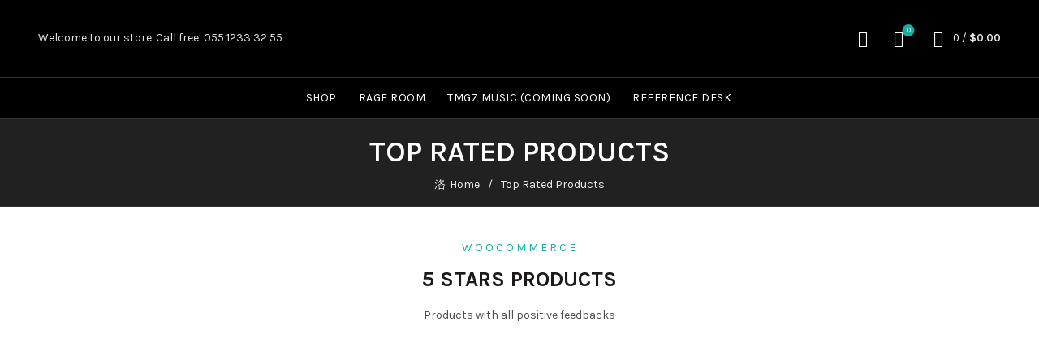

--- FILE ---
content_type: text/html; charset=UTF-8
request_url: https://themindgemzone.com/top-rated-products/
body_size: 32310
content:
<!DOCTYPE html>
<!--[if IE 8]>
<html class="ie ie8" lang="en-US" prefix="og: https://ogp.me/ns#">
<![endif]-->
<!--[if !(IE 7) & !(IE 8)]><!-->
<html lang="en-US" prefix="og: https://ogp.me/ns#">
<!--<![endif]-->
<head>
	<meta charset="UTF-8">
	<meta name="viewport" content="width=device-width, initial-scale=1.0, maximum-scale=1.0, user-scalable=no">
	<link rel="profile" href="http://gmpg.org/xfn/11">
	<link rel="pingback" href="https://themindgemzone.com/xmlrpc.php">

	<script>window._wca = window._wca || [];</script>

<!-- Search Engine Optimization by Rank Math - https://s.rankmath.com/home -->
<title>Top Rated Products - themindgemzone.com</title>
<meta name="description" content="To set a product rating go to the desired product page and leave a comment for it with the maximum rating of 5 stars."/>
<meta name="robots" content="index, follow, max-snippet:-1, max-video-preview:-1, max-image-preview:large"/>
<link rel="canonical" href="https://themindgemzone.com/top-rated-products/" />
<meta property="og:locale" content="en_US" />
<meta property="og:type" content="article" />
<meta property="og:title" content="Top Rated Products - themindgemzone.com" />
<meta property="og:description" content="To set a product rating go to the desired product page and leave a comment for it with the maximum rating of 5 stars." />
<meta property="og:url" content="https://themindgemzone.com/top-rated-products/" />
<meta property="og:site_name" content="themindgemzone.com" />
<meta property="article:author" content="web.facebook.com/themindgemzone" />
<meta property="article:published_time" content="2017-02-09T18:01:08+00:00" />
<meta name="twitter:card" content="summary_large_image" />
<meta name="twitter:title" content="Top Rated Products - themindgemzone.com" />
<meta name="twitter:description" content="To set a product rating go to the desired product page and leave a comment for it with the maximum rating of 5 stars." />
<meta name="twitter:creator" content="@TheMindGemZone" />
<meta name="twitter:label1" content="Time to read" />
<meta name="twitter:data1" content="Less than a minute" />
<script type="application/ld+json" class="rank-math-schema">{"@context":"https://schema.org","@graph":[{"@type":"Organization","@id":"https://themindgemzone.com/#organization","name":"themindgemzone.com"},{"@type":"WebSite","@id":"https://themindgemzone.com/#website","url":"https://themindgemzone.com","name":"themindgemzone.com","publisher":{"@id":"https://themindgemzone.com/#organization"},"inLanguage":"en-US"},{"@type":"Person","@id":"https://themindgemzone.com/author/socialbizconnextsgmail-com/","name":"TMGZ CREATORS","url":"https://themindgemzone.com/author/socialbizconnextsgmail-com/","image":{"@type":"ImageObject","@id":"https://secure.gravatar.com/avatar/0f1a0a9d1fd7a1c89271217f596f6a3ed90fb3c304fc511f8fc2a1eeb1176f1f?s=96&amp;d=mm&amp;r=g","url":"https://secure.gravatar.com/avatar/0f1a0a9d1fd7a1c89271217f596f6a3ed90fb3c304fc511f8fc2a1eeb1176f1f?s=96&amp;d=mm&amp;r=g","caption":"TMGZ CREATORS","inLanguage":"en-US"},"sameAs":["http://themindgemzone.com","web.facebook.com/themindgemzone","https://twitter.com/TheMindGemZone"],"worksFor":{"@id":"https://themindgemzone.com/#organization"}},{"@type":"WebPage","@id":"https://themindgemzone.com/top-rated-products/#webpage","url":"https://themindgemzone.com/top-rated-products/","name":"Top Rated Products - themindgemzone.com","datePublished":"2017-02-09T18:01:08+00:00","dateModified":"2017-02-09T18:01:08+00:00","author":{"@id":"https://themindgemzone.com/author/socialbizconnextsgmail-com/"},"isPartOf":{"@id":"https://themindgemzone.com/#website"},"inLanguage":"en-US"},{"@type":"Article","headline":"Top Rated Products - themindgemzone.com","datePublished":"2017-02-09T18:01:08+00:00","dateModified":"2017-02-09T18:01:08+00:00","author":{"@id":"https://themindgemzone.com/author/socialbizconnextsgmail-com/"},"publisher":{"@id":"https://themindgemzone.com/#organization"},"description":"To set a product rating go to the desired product page and leave a comment for it with the maximum rating of 5 stars.","name":"Top Rated Products - themindgemzone.com","@id":"https://themindgemzone.com/top-rated-products/#richSnippet","isPartOf":{"@id":"https://themindgemzone.com/top-rated-products/#webpage"},"inLanguage":"en-US","mainEntityOfPage":{"@id":"https://themindgemzone.com/top-rated-products/#webpage"}}]}</script>
<!-- /Rank Math WordPress SEO plugin -->

<link rel='dns-prefetch' href='//stats.wp.com' />
<link rel='dns-prefetch' href='//fonts.googleapis.com' />
<link rel='dns-prefetch' href='//i0.wp.com' />
<link rel='dns-prefetch' href='//c0.wp.com' />
<link rel="alternate" type="application/rss+xml" title="themindgemzone.com &raquo; Feed" href="https://themindgemzone.com/feed/" />
<link rel="alternate" type="application/rss+xml" title="themindgemzone.com &raquo; Comments Feed" href="https://themindgemzone.com/comments/feed/" />
<link rel="alternate" title="oEmbed (JSON)" type="application/json+oembed" href="https://themindgemzone.com/wp-json/oembed/1.0/embed?url=https%3A%2F%2Fthemindgemzone.com%2Ftop-rated-products%2F" />
<link rel="alternate" title="oEmbed (XML)" type="text/xml+oembed" href="https://themindgemzone.com/wp-json/oembed/1.0/embed?url=https%3A%2F%2Fthemindgemzone.com%2Ftop-rated-products%2F&#038;format=xml" />
<style id='wp-img-auto-sizes-contain-inline-css' type='text/css'>
img:is([sizes=auto i],[sizes^="auto," i]){contain-intrinsic-size:3000px 1500px}
/*# sourceURL=wp-img-auto-sizes-contain-inline-css */
</style>

<link rel='stylesheet' id='hfe-widgets-style-css' href='https://themindgemzone.com/wp-content/plugins/header-footer-elementor/inc/widgets-css/frontend.css?ver=2.4.8' type='text/css' media='all' />
<style id='wp-emoji-styles-inline-css' type='text/css'>

	img.wp-smiley, img.emoji {
		display: inline !important;
		border: none !important;
		box-shadow: none !important;
		height: 1em !important;
		width: 1em !important;
		margin: 0 0.07em !important;
		vertical-align: -0.1em !important;
		background: none !important;
		padding: 0 !important;
	}
/*# sourceURL=wp-emoji-styles-inline-css */
</style>
<link rel='stylesheet' id='wp-block-library-css' href='https://c0.wp.com/c/6.9/wp-includes/css/dist/block-library/style.min.css' type='text/css' media='all' />
<style id='wp-block-library-inline-css' type='text/css'>
.has-text-align-justify{text-align:justify;}

/*# sourceURL=wp-block-library-inline-css */
</style><style id='global-styles-inline-css' type='text/css'>
:root{--wp--preset--aspect-ratio--square: 1;--wp--preset--aspect-ratio--4-3: 4/3;--wp--preset--aspect-ratio--3-4: 3/4;--wp--preset--aspect-ratio--3-2: 3/2;--wp--preset--aspect-ratio--2-3: 2/3;--wp--preset--aspect-ratio--16-9: 16/9;--wp--preset--aspect-ratio--9-16: 9/16;--wp--preset--color--black: #000000;--wp--preset--color--cyan-bluish-gray: #abb8c3;--wp--preset--color--white: #ffffff;--wp--preset--color--pale-pink: #f78da7;--wp--preset--color--vivid-red: #cf2e2e;--wp--preset--color--luminous-vivid-orange: #ff6900;--wp--preset--color--luminous-vivid-amber: #fcb900;--wp--preset--color--light-green-cyan: #7bdcb5;--wp--preset--color--vivid-green-cyan: #00d084;--wp--preset--color--pale-cyan-blue: #8ed1fc;--wp--preset--color--vivid-cyan-blue: #0693e3;--wp--preset--color--vivid-purple: #9b51e0;--wp--preset--gradient--vivid-cyan-blue-to-vivid-purple: linear-gradient(135deg,rgb(6,147,227) 0%,rgb(155,81,224) 100%);--wp--preset--gradient--light-green-cyan-to-vivid-green-cyan: linear-gradient(135deg,rgb(122,220,180) 0%,rgb(0,208,130) 100%);--wp--preset--gradient--luminous-vivid-amber-to-luminous-vivid-orange: linear-gradient(135deg,rgb(252,185,0) 0%,rgb(255,105,0) 100%);--wp--preset--gradient--luminous-vivid-orange-to-vivid-red: linear-gradient(135deg,rgb(255,105,0) 0%,rgb(207,46,46) 100%);--wp--preset--gradient--very-light-gray-to-cyan-bluish-gray: linear-gradient(135deg,rgb(238,238,238) 0%,rgb(169,184,195) 100%);--wp--preset--gradient--cool-to-warm-spectrum: linear-gradient(135deg,rgb(74,234,220) 0%,rgb(151,120,209) 20%,rgb(207,42,186) 40%,rgb(238,44,130) 60%,rgb(251,105,98) 80%,rgb(254,248,76) 100%);--wp--preset--gradient--blush-light-purple: linear-gradient(135deg,rgb(255,206,236) 0%,rgb(152,150,240) 100%);--wp--preset--gradient--blush-bordeaux: linear-gradient(135deg,rgb(254,205,165) 0%,rgb(254,45,45) 50%,rgb(107,0,62) 100%);--wp--preset--gradient--luminous-dusk: linear-gradient(135deg,rgb(255,203,112) 0%,rgb(199,81,192) 50%,rgb(65,88,208) 100%);--wp--preset--gradient--pale-ocean: linear-gradient(135deg,rgb(255,245,203) 0%,rgb(182,227,212) 50%,rgb(51,167,181) 100%);--wp--preset--gradient--electric-grass: linear-gradient(135deg,rgb(202,248,128) 0%,rgb(113,206,126) 100%);--wp--preset--gradient--midnight: linear-gradient(135deg,rgb(2,3,129) 0%,rgb(40,116,252) 100%);--wp--preset--font-size--small: 13px;--wp--preset--font-size--medium: 20px;--wp--preset--font-size--large: 36px;--wp--preset--font-size--x-large: 42px;--wp--preset--spacing--20: 0.44rem;--wp--preset--spacing--30: 0.67rem;--wp--preset--spacing--40: 1rem;--wp--preset--spacing--50: 1.5rem;--wp--preset--spacing--60: 2.25rem;--wp--preset--spacing--70: 3.38rem;--wp--preset--spacing--80: 5.06rem;--wp--preset--shadow--natural: 6px 6px 9px rgba(0, 0, 0, 0.2);--wp--preset--shadow--deep: 12px 12px 50px rgba(0, 0, 0, 0.4);--wp--preset--shadow--sharp: 6px 6px 0px rgba(0, 0, 0, 0.2);--wp--preset--shadow--outlined: 6px 6px 0px -3px rgb(255, 255, 255), 6px 6px rgb(0, 0, 0);--wp--preset--shadow--crisp: 6px 6px 0px rgb(0, 0, 0);}:where(.is-layout-flex){gap: 0.5em;}:where(.is-layout-grid){gap: 0.5em;}body .is-layout-flex{display: flex;}.is-layout-flex{flex-wrap: wrap;align-items: center;}.is-layout-flex > :is(*, div){margin: 0;}body .is-layout-grid{display: grid;}.is-layout-grid > :is(*, div){margin: 0;}:where(.wp-block-columns.is-layout-flex){gap: 2em;}:where(.wp-block-columns.is-layout-grid){gap: 2em;}:where(.wp-block-post-template.is-layout-flex){gap: 1.25em;}:where(.wp-block-post-template.is-layout-grid){gap: 1.25em;}.has-black-color{color: var(--wp--preset--color--black) !important;}.has-cyan-bluish-gray-color{color: var(--wp--preset--color--cyan-bluish-gray) !important;}.has-white-color{color: var(--wp--preset--color--white) !important;}.has-pale-pink-color{color: var(--wp--preset--color--pale-pink) !important;}.has-vivid-red-color{color: var(--wp--preset--color--vivid-red) !important;}.has-luminous-vivid-orange-color{color: var(--wp--preset--color--luminous-vivid-orange) !important;}.has-luminous-vivid-amber-color{color: var(--wp--preset--color--luminous-vivid-amber) !important;}.has-light-green-cyan-color{color: var(--wp--preset--color--light-green-cyan) !important;}.has-vivid-green-cyan-color{color: var(--wp--preset--color--vivid-green-cyan) !important;}.has-pale-cyan-blue-color{color: var(--wp--preset--color--pale-cyan-blue) !important;}.has-vivid-cyan-blue-color{color: var(--wp--preset--color--vivid-cyan-blue) !important;}.has-vivid-purple-color{color: var(--wp--preset--color--vivid-purple) !important;}.has-black-background-color{background-color: var(--wp--preset--color--black) !important;}.has-cyan-bluish-gray-background-color{background-color: var(--wp--preset--color--cyan-bluish-gray) !important;}.has-white-background-color{background-color: var(--wp--preset--color--white) !important;}.has-pale-pink-background-color{background-color: var(--wp--preset--color--pale-pink) !important;}.has-vivid-red-background-color{background-color: var(--wp--preset--color--vivid-red) !important;}.has-luminous-vivid-orange-background-color{background-color: var(--wp--preset--color--luminous-vivid-orange) !important;}.has-luminous-vivid-amber-background-color{background-color: var(--wp--preset--color--luminous-vivid-amber) !important;}.has-light-green-cyan-background-color{background-color: var(--wp--preset--color--light-green-cyan) !important;}.has-vivid-green-cyan-background-color{background-color: var(--wp--preset--color--vivid-green-cyan) !important;}.has-pale-cyan-blue-background-color{background-color: var(--wp--preset--color--pale-cyan-blue) !important;}.has-vivid-cyan-blue-background-color{background-color: var(--wp--preset--color--vivid-cyan-blue) !important;}.has-vivid-purple-background-color{background-color: var(--wp--preset--color--vivid-purple) !important;}.has-black-border-color{border-color: var(--wp--preset--color--black) !important;}.has-cyan-bluish-gray-border-color{border-color: var(--wp--preset--color--cyan-bluish-gray) !important;}.has-white-border-color{border-color: var(--wp--preset--color--white) !important;}.has-pale-pink-border-color{border-color: var(--wp--preset--color--pale-pink) !important;}.has-vivid-red-border-color{border-color: var(--wp--preset--color--vivid-red) !important;}.has-luminous-vivid-orange-border-color{border-color: var(--wp--preset--color--luminous-vivid-orange) !important;}.has-luminous-vivid-amber-border-color{border-color: var(--wp--preset--color--luminous-vivid-amber) !important;}.has-light-green-cyan-border-color{border-color: var(--wp--preset--color--light-green-cyan) !important;}.has-vivid-green-cyan-border-color{border-color: var(--wp--preset--color--vivid-green-cyan) !important;}.has-pale-cyan-blue-border-color{border-color: var(--wp--preset--color--pale-cyan-blue) !important;}.has-vivid-cyan-blue-border-color{border-color: var(--wp--preset--color--vivid-cyan-blue) !important;}.has-vivid-purple-border-color{border-color: var(--wp--preset--color--vivid-purple) !important;}.has-vivid-cyan-blue-to-vivid-purple-gradient-background{background: var(--wp--preset--gradient--vivid-cyan-blue-to-vivid-purple) !important;}.has-light-green-cyan-to-vivid-green-cyan-gradient-background{background: var(--wp--preset--gradient--light-green-cyan-to-vivid-green-cyan) !important;}.has-luminous-vivid-amber-to-luminous-vivid-orange-gradient-background{background: var(--wp--preset--gradient--luminous-vivid-amber-to-luminous-vivid-orange) !important;}.has-luminous-vivid-orange-to-vivid-red-gradient-background{background: var(--wp--preset--gradient--luminous-vivid-orange-to-vivid-red) !important;}.has-very-light-gray-to-cyan-bluish-gray-gradient-background{background: var(--wp--preset--gradient--very-light-gray-to-cyan-bluish-gray) !important;}.has-cool-to-warm-spectrum-gradient-background{background: var(--wp--preset--gradient--cool-to-warm-spectrum) !important;}.has-blush-light-purple-gradient-background{background: var(--wp--preset--gradient--blush-light-purple) !important;}.has-blush-bordeaux-gradient-background{background: var(--wp--preset--gradient--blush-bordeaux) !important;}.has-luminous-dusk-gradient-background{background: var(--wp--preset--gradient--luminous-dusk) !important;}.has-pale-ocean-gradient-background{background: var(--wp--preset--gradient--pale-ocean) !important;}.has-electric-grass-gradient-background{background: var(--wp--preset--gradient--electric-grass) !important;}.has-midnight-gradient-background{background: var(--wp--preset--gradient--midnight) !important;}.has-small-font-size{font-size: var(--wp--preset--font-size--small) !important;}.has-medium-font-size{font-size: var(--wp--preset--font-size--medium) !important;}.has-large-font-size{font-size: var(--wp--preset--font-size--large) !important;}.has-x-large-font-size{font-size: var(--wp--preset--font-size--x-large) !important;}
/*# sourceURL=global-styles-inline-css */
</style>

<style id='classic-theme-styles-inline-css' type='text/css'>
/*! This file is auto-generated */
.wp-block-button__link{color:#fff;background-color:#32373c;border-radius:9999px;box-shadow:none;text-decoration:none;padding:calc(.667em + 2px) calc(1.333em + 2px);font-size:1.125em}.wp-block-file__button{background:#32373c;color:#fff;text-decoration:none}
/*# sourceURL=/wp-includes/css/classic-themes.min.css */
</style>
<link rel='stylesheet' id='bbp-default-css' href='https://themindgemzone.com/wp-content/plugins/bbpress/templates/default/css/bbpress.min.css?ver=2.6.14' type='text/css' media='all' />
<style id='woocommerce-inline-inline-css' type='text/css'>
.woocommerce form .form-row .required { visibility: visible; }
/*# sourceURL=woocommerce-inline-inline-css */
</style>
<link rel='stylesheet' id='hfe-style-css' href='https://themindgemzone.com/wp-content/plugins/header-footer-elementor/assets/css/header-footer-elementor.css?ver=2.4.8' type='text/css' media='all' />
<link rel='stylesheet' id='elementor-icons-css' href='https://themindgemzone.com/wp-content/plugins/elementor/assets/lib/eicons/css/elementor-icons.min.css?ver=5.43.0' type='text/css' media='all' />
<link rel='stylesheet' id='elementor-frontend-css' href='https://themindgemzone.com/wp-content/plugins/elementor/assets/css/frontend.min.css?ver=3.31.0' type='text/css' media='all' />
<link rel='stylesheet' id='elementor-post-32332-css' href='https://themindgemzone.com/wp-content/uploads/elementor/css/post-32332.css?ver=1764784547' type='text/css' media='all' />
<link rel='stylesheet' id='font-awesome-5-all-css' href='https://themindgemzone.com/wp-content/plugins/elementor/assets/lib/font-awesome/css/all.min.css?ver=3.31.0' type='text/css' media='all' />
<link rel='stylesheet' id='font-awesome-4-shim-css' href='https://themindgemzone.com/wp-content/plugins/elementor/assets/lib/font-awesome/css/v4-shims.min.css?ver=3.31.0' type='text/css' media='all' />
<link rel='stylesheet' id='wc-memberships-frontend-css' href='https://themindgemzone.com/wp-content/plugins/woocommerce-memberships/assets/css/frontend/wc-memberships-frontend.min.css?ver=1.27.3' type='text/css' media='all' />
<link rel='stylesheet' id='js_composer_front-css' href='https://themindgemzone.com/wp-content/plugins/js_composer/assets/css/js_composer.min.css?ver=6.7.0' type='text/css' media='all' />
<link rel='stylesheet' id='woo-variation-swatches-css' href='https://themindgemzone.com/wp-content/plugins/woo-variation-swatches/assets/css/frontend.min.css?ver=1.1.19' type='text/css' media='all' />
<style id='woo-variation-swatches-inline-css' type='text/css'>
.variable-item:not(.radio-variable-item) { width : 30px; height : 30px; } .wvs-style-squared .button-variable-item { min-width : 30px; } .button-variable-item span { font-size : 16px; }
/*# sourceURL=woo-variation-swatches-inline-css */
</style>
<link rel='stylesheet' id='woo-variation-swatches-theme-override-css' href='https://themindgemzone.com/wp-content/plugins/woo-variation-swatches/assets/css/wvs-theme-override.min.css?ver=1.1.19' type='text/css' media='all' />
<link rel='stylesheet' id='woo-variation-swatches-tooltip-css' href='https://themindgemzone.com/wp-content/plugins/woo-variation-swatches/assets/css/frontend-tooltip.min.css?ver=1.1.19' type='text/css' media='all' />
<link rel='stylesheet' id='hfe-elementor-icons-css' href='https://themindgemzone.com/wp-content/plugins/elementor/assets/lib/eicons/css/elementor-icons.min.css?ver=5.34.0' type='text/css' media='all' />
<link rel='stylesheet' id='hfe-icons-list-css' href='https://themindgemzone.com/wp-content/plugins/elementor/assets/css/widget-icon-list.min.css?ver=3.24.3' type='text/css' media='all' />
<link rel='stylesheet' id='hfe-social-icons-css' href='https://themindgemzone.com/wp-content/plugins/elementor/assets/css/widget-social-icons.min.css?ver=3.24.0' type='text/css' media='all' />
<link rel='stylesheet' id='hfe-social-share-icons-brands-css' href='https://themindgemzone.com/wp-content/plugins/elementor/assets/lib/font-awesome/css/brands.css?ver=5.15.3' type='text/css' media='all' />
<link rel='stylesheet' id='hfe-social-share-icons-fontawesome-css' href='https://themindgemzone.com/wp-content/plugins/elementor/assets/lib/font-awesome/css/fontawesome.css?ver=5.15.3' type='text/css' media='all' />
<link rel='stylesheet' id='hfe-nav-menu-icons-css' href='https://themindgemzone.com/wp-content/plugins/elementor/assets/lib/font-awesome/css/solid.css?ver=5.15.3' type='text/css' media='all' />
<link rel='stylesheet' id='hfe-widget-blockquote-css' href='https://themindgemzone.com/wp-content/plugins/elementor-pro/assets/css/widget-blockquote.min.css?ver=3.25.0' type='text/css' media='all' />
<link rel='stylesheet' id='hfe-mega-menu-css' href='https://themindgemzone.com/wp-content/plugins/elementor-pro/assets/css/widget-mega-menu.min.css?ver=3.26.2' type='text/css' media='all' />
<link rel='stylesheet' id='hfe-nav-menu-widget-css' href='https://themindgemzone.com/wp-content/plugins/elementor-pro/assets/css/widget-nav-menu.min.css?ver=3.26.0' type='text/css' media='all' />
<link rel='stylesheet' id='wpr-text-animations-css-css' href='https://themindgemzone.com/wp-content/plugins/royal-elementor-addons/assets/css/lib/animations/text-animations.min.css?ver=1.7.1039' type='text/css' media='all' />
<link rel='stylesheet' id='wpr-addons-css-css' href='https://themindgemzone.com/wp-content/plugins/royal-elementor-addons/assets/css/frontend.min.css?ver=1.7.1039' type='text/css' media='all' />
<link rel='stylesheet' id='bootstrap-css' href='https://themindgemzone.com/wp-content/themes/basel/css/bootstrap.min.css?ver=5.5.1' type='text/css' media='all' />
<link rel='stylesheet' id='basel-style-css' href='https://themindgemzone.com/wp-content/themes/basel/style.min.css?ver=5.5.1' type='text/css' media='all' />
<link rel='stylesheet' id='child-style-css' href='https://themindgemzone.com/wp-content/themes/basel-child/style.css?ver=5.5.1' type='text/css' media='all' />
<link rel='stylesheet' id='vc_font_awesome_5_shims-css' href='https://themindgemzone.com/wp-content/plugins/js_composer/assets/lib/bower/font-awesome/css/v4-shims.min.css?ver=6.7.0' type='text/css' media='all' />
<link rel='stylesheet' id='vc_font_awesome_5-css' href='https://themindgemzone.com/wp-content/plugins/js_composer/assets/lib/bower/font-awesome/css/all.min.css?ver=6.7.0' type='text/css' media='all' />
<link rel='stylesheet' id='basel-wp-gutenberg-css' href='https://themindgemzone.com/wp-content/themes/basel/css/parts/wp-gutenberg.min.css?ver=5.5.1' type='text/css' media='all' />
<link rel='stylesheet' id='basel-int-revolution-slider-css' href='https://themindgemzone.com/wp-content/themes/basel/css/parts/int-revolution-slider.min.css?ver=5.5.1' type='text/css' media='all' />
<link rel='stylesheet' id='basel-int-mc4wp-css' href='https://themindgemzone.com/wp-content/themes/basel/css/parts/int-mc4wp.min.css?ver=5.5.1' type='text/css' media='all' />
<link rel='stylesheet' id='basel-int-wpcf7-css' href='https://themindgemzone.com/wp-content/themes/basel/css/parts/int-wpcf7.min.css?ver=5.5.1' type='text/css' media='all' />
<link rel='stylesheet' id='basel-woo-int-stripe-css' href='https://themindgemzone.com/wp-content/themes/basel/css/parts/woo-int-stripe.min.css?ver=5.5.1' type='text/css' media='all' />
<link rel='stylesheet' id='basel-int-bbpress-css' href='https://themindgemzone.com/wp-content/themes/basel/css/parts/int-bbpress.min.css?ver=5.5.1' type='text/css' media='all' />
<link rel='stylesheet' id='basel-int-wpbakery-base-css' href='https://themindgemzone.com/wp-content/themes/basel/css/parts/int-wpbakery-base.min.css?ver=5.5.1' type='text/css' media='all' />
<link rel='stylesheet' id='basel-woo-base-css' href='https://themindgemzone.com/wp-content/themes/basel/css/parts/woo-base.min.css?ver=5.5.1' type='text/css' media='all' />
<link rel='stylesheet' id='basel-header-general-css' href='https://themindgemzone.com/wp-content/themes/basel/css/parts/header-general.min.css?ver=5.5.1' type='text/css' media='all' />
<link rel='stylesheet' id='basel-page-title-css' href='https://themindgemzone.com/wp-content/themes/basel/css/parts/page-title.min.css?ver=5.5.1' type='text/css' media='all' />
<link rel='stylesheet' id='basel-el-section-title-css' href='https://themindgemzone.com/wp-content/themes/basel/css/parts/el-section-title.min.css?ver=5.5.1' type='text/css' media='all' />
<link rel='stylesheet' id='basel-woo-categories-general-css' href='https://themindgemzone.com/wp-content/themes/basel/css/parts/woo-categories-general.min.css?ver=5.5.1' type='text/css' media='all' />
<link rel='stylesheet' id='basel-woo-product-loop-general-css' href='https://themindgemzone.com/wp-content/themes/basel/css/parts/woo-product-loop-general.min.css?ver=5.5.1' type='text/css' media='all' />
<link rel='stylesheet' id='basel-woo-product-loop-alt-css' href='https://themindgemzone.com/wp-content/themes/basel/css/parts/woo-product-loop-alt.min.css?ver=5.5.1' type='text/css' media='all' />
<link rel='stylesheet' id='basel-woo-opt-add-to-cart-popup-css' href='https://themindgemzone.com/wp-content/themes/basel/css/parts/woo-opt-add-to-cart-popup.min.css?ver=5.5.1' type='text/css' media='all' />
<link rel='stylesheet' id='basel-lib-magnific-popup-css' href='https://themindgemzone.com/wp-content/themes/basel/css/parts/lib-magnific-popup.min.css?ver=5.5.1' type='text/css' media='all' />
<link rel='stylesheet' id='basel-footer-general-css' href='https://themindgemzone.com/wp-content/themes/basel/css/parts/footer-general.min.css?ver=5.5.1' type='text/css' media='all' />
<link rel='stylesheet' id='basel-el-social-icons-css' href='https://themindgemzone.com/wp-content/themes/basel/css/parts/el-social-icons.min.css?ver=5.5.1' type='text/css' media='all' />
<link rel='stylesheet' id='basel-lib-photoswipe-css' href='https://themindgemzone.com/wp-content/themes/basel/css/parts/lib-photoswipe.min.css?ver=5.5.1' type='text/css' media='all' />
<link rel='stylesheet' id='basel-opt-scrolltotop-css' href='https://themindgemzone.com/wp-content/themes/basel/css/parts/opt-scrolltotop.min.css?ver=5.5.1' type='text/css' media='all' />
<link rel='stylesheet' id='xts-google-fonts-css' href='//fonts.googleapis.com/css?family=Karla%3A200%2C300%2C400%2C500%2C600%2C700%2C800%2C200italic%2C300italic%2C400italic%2C500italic%2C600italic%2C700italic%2C800italic%7CLora%3A400%2C500%2C600%2C700%2C400italic%2C500italic%2C600italic%2C700italic%7CLato%3A100%2C100italic%2C300%2C300italic%2C400%2C400italic%2C700%2C700italic%2C900%2C900italic&#038;ver=5.5.1' type='text/css' media='all' />
<link rel='stylesheet' id='basel-dynamic-style-css' href='https://themindgemzone.com/wp-content/uploads/2025/11/basel-dynamic-1763950856.css?ver=5.5.1' type='text/css' media='all' />
<link rel='stylesheet' id='elementor-gf-local-roboto-css' href='https://themindgemzone.com/wp-content/uploads/elementor/google-fonts/css/roboto.css?ver=1754413639' type='text/css' media='all' />
<link rel='stylesheet' id='elementor-gf-local-robotoslab-css' href='https://themindgemzone.com/wp-content/uploads/elementor/google-fonts/css/robotoslab.css?ver=1754415019' type='text/css' media='all' />
<link rel='stylesheet' id='jetpack_css-css' href='https://c0.wp.com/p/jetpack/10.8.2/css/jetpack.css' type='text/css' media='all' />
<script type="text/template" id="tmpl-variation-template">
	<div class="woocommerce-variation-description">{{{ data.variation.variation_description }}}</div>
	<div class="woocommerce-variation-price">{{{ data.variation.price_html }}}</div>
	<div class="woocommerce-variation-availability">{{{ data.variation.availability_html }}}</div>
</script>
<script type="text/template" id="tmpl-unavailable-variation-template">
	<p>Sorry, this product is unavailable. Please choose a different combination.</p>
</script>
<script type="text/javascript" data-cfasync="false" src="https://c0.wp.com/c/6.9/wp-includes/js/jquery/jquery.min.js" id="jquery-core-js"></script>
<script type="text/javascript" data-cfasync="false" src="https://c0.wp.com/c/6.9/wp-includes/js/jquery/jquery-migrate.min.js" id="jquery-migrate-js"></script>
<script type="text/javascript" id="jquery-js-after">
/* <![CDATA[ */
!function($){"use strict";$(document).ready(function(){$(this).scrollTop()>100&&$(".hfe-scroll-to-top-wrap").removeClass("hfe-scroll-to-top-hide"),$(window).scroll(function(){$(this).scrollTop()<100?$(".hfe-scroll-to-top-wrap").fadeOut(300):$(".hfe-scroll-to-top-wrap").fadeIn(300)}),$(".hfe-scroll-to-top-wrap").on("click",function(){$("html, body").animate({scrollTop:0},300);return!1})})}(jQuery);
!function($){'use strict';$(document).ready(function(){var bar=$('.hfe-reading-progress-bar');if(!bar.length)return;$(window).on('scroll',function(){var s=$(window).scrollTop(),d=$(document).height()-$(window).height(),p=d? s/d*100:0;bar.css('width',p+'%')});});}(jQuery);
//# sourceURL=jquery-js-after
/* ]]> */
</script>
<script type="text/javascript" src="https://c0.wp.com/p/woocommerce/6.2.2/assets/js/jquery-blockui/jquery.blockUI.min.js" id="jquery-blockui-js"></script>
<script type="text/javascript" id="wc-add-to-cart-js-extra">
/* <![CDATA[ */
var wc_add_to_cart_params = {"ajax_url":"/wp-admin/admin-ajax.php","wc_ajax_url":"/?wc-ajax=%%endpoint%%","i18n_view_cart":"View cart","cart_url":"https://themindgemzone.com/cart/","is_cart":"","cart_redirect_after_add":"no"};
//# sourceURL=wc-add-to-cart-js-extra
/* ]]> */
</script>
<script type="text/javascript" src="https://c0.wp.com/p/woocommerce/6.2.2/assets/js/frontend/add-to-cart.min.js" id="wc-add-to-cart-js"></script>
<script type="text/javascript" src="https://themindgemzone.com/wp-content/plugins/elementor/assets/lib/font-awesome/js/v4-shims.min.js?ver=3.31.0" id="font-awesome-4-shim-js"></script>
<script type="text/javascript" src="https://themindgemzone.com/wp-content/plugins/js_composer/assets/js/vendors/woocommerce-add-to-cart.js?ver=6.7.0" id="vc_woocommerce-add-to-cart-js-js"></script>
<script defer type="text/javascript" src="https://stats.wp.com/s-202552.js" id="woocommerce-analytics-js"></script>
<link rel="https://api.w.org/" href="https://themindgemzone.com/wp-json/" /><link rel="alternate" title="JSON" type="application/json" href="https://themindgemzone.com/wp-json/wp/v2/pages/852" /><link rel="EditURI" type="application/rsd+xml" title="RSD" href="https://themindgemzone.com/xmlrpc.php?rsd" />
<meta name="generator" content="WordPress 6.9" />
<link rel='shortlink' href='https://themindgemzone.com/?p=852' />
		<script>
			document.documentElement.className = document.documentElement.className.replace( 'no-js', 'js' );
		</script>
				<style>
			.no-js img.lazyload { display: none; }
			figure.wp-block-image img.lazyloading { min-width: 150px; }
							.lazyload, .lazyloading { opacity: 0; }
				.lazyloaded {
					opacity: 1;
					transition: opacity 400ms;
					transition-delay: 0ms;
				}
					</style>
		<style type='text/css'>img#wpstats{display:none}</style>
	<meta name="theme-color" content="">		
		
		
				        <style> 
            	
			/* Shop popup */
			
			.basel-promo-popup {
			   max-width: 900px;
			}
	
            .site-logo {
                width: 7%;
            }    

            .site-logo img {
                max-width: 113px;
                max-height: 95px;
            }    

                            .widgetarea-head {
                    width: 46.5%;
                }  

                .right-column {
                    width: 46.5%;
                }  

                .sticky-header .right-column {
                    width: 250px;
                }  

            
                            .basel-woocommerce-layered-nav .basel-scroll-content {
                    max-height: 280px;
                }
            
			/* header Banner */
			body .header-banner {
				height: 40px;
			}
	
			body.header-banner-display .website-wrapper {
				margin-top:40px;
			}	

            /* Topbar height configs */

			.topbar-menu ul > li {
				line-height: 51px;
			}
			
			.topbar-wrapp,
			.topbar-content:before {
				height: 51px;
			}
			
			.sticky-header-prepared.basel-top-bar-on .header-shop, 
			.sticky-header-prepared.basel-top-bar-on .header-split,
			.enable-sticky-header.basel-header-overlap.basel-top-bar-on .main-header {
				top: 51px;
			}

            /* Header height configs */

            /* Limit logo image height for according to header height */
            .site-logo img {
                max-height: 95px;
            } 

            /* And for sticky header logo also */
            .act-scroll .site-logo img,
            .header-clone .site-logo img {
                max-height: 75px;
            }   

            /* Set sticky headers height for cloned headers based on menu links line height */
            .header-clone .main-nav .menu > li > a {
                height: 75px;
                line-height: 75px;
            } 

            /* Height for switch logos */

            .sticky-header-real:not(.global-header-menu-top) .switch-logo-enable .basel-logo {
                height: 95px;
            }

            .sticky-header-real:not(.global-header-menu-top) .act-scroll .switch-logo-enable .basel-logo {
                height: 75px;
            }

            .sticky-header-real:not(.global-header-menu-top) .act-scroll .switch-logo-enable {
                transform: translateY(-75px);
            }

                            /* Header height for layouts that don't have line height for menu links */
                .wrapp-header {
                    min-height: 95px;
                } 
            
            
            
            
            /* Page headings settings for heading overlap. Calculate on the header height base */

            .basel-header-overlap .title-size-default,
            .basel-header-overlap .title-size-small,
            .basel-header-overlap .title-shop.without-title.title-size-default,
            .basel-header-overlap .title-shop.without-title.title-size-small {
                padding-top: 135px;
            }


            .basel-header-overlap .title-shop.without-title.title-size-large,
            .basel-header-overlap .title-size-large {
                padding-top: 215px;
            }

            @media (max-width: 991px) {

				/* header Banner */
				body .header-banner {
					height: 40px;
				}
	
				body.header-banner-display .website-wrapper {
					margin-top:40px;
				}

	            /* Topbar height configs */
				.topbar-menu ul > li {
					line-height: 38px;
				}
				
				.topbar-wrapp,
				.topbar-content:before {
					height: 38px;
				}
				
				.sticky-header-prepared.basel-top-bar-on .header-shop, 
				.sticky-header-prepared.basel-top-bar-on .header-split,
				.enable-sticky-header.basel-header-overlap.basel-top-bar-on .main-header {
					top: 38px;
				}

                /* Set header height for mobile devices */
                .main-header .wrapp-header {
                    min-height: 60px;
                } 

                /* Limit logo image height for mobile according to mobile header height */
                .site-logo img {
                    max-height: 60px;
                }   

                /* Limit logo on sticky header. Both header real and header cloned */
                .act-scroll .site-logo img,
                .header-clone .site-logo img {
                    max-height: 60px;
                }

                /* Height for switch logos */

                .main-header .switch-logo-enable .basel-logo {
                    height: 60px;
                }

                .sticky-header-real:not(.global-header-menu-top) .act-scroll .switch-logo-enable .basel-logo {
                    height: 60px;
                }

                .sticky-header-real:not(.global-header-menu-top) .act-scroll .switch-logo-enable {
                    transform: translateY(-60px);
                }

                /* Page headings settings for heading overlap. Calculate on the MOBILE header height base */
                .basel-header-overlap .title-size-default,
                .basel-header-overlap .title-size-small,
                .basel-header-overlap .title-shop.without-title.title-size-default,
                .basel-header-overlap .title-shop.without-title.title-size-small {
                    padding-top: 80px;
                }

                .basel-header-overlap .title-shop.without-title.title-size-large,
                .basel-header-overlap .title-size-large {
                    padding-top: 120px;
                }
 
            }

                 
                    </style>
        
        
			<noscript><style>.woocommerce-product-gallery{ opacity: 1 !important; }</style></noscript>
	<meta name="generator" content="Elementor 3.31.0; features: additional_custom_breakpoints, e_element_cache; settings: css_print_method-external, google_font-enabled, font_display-auto">
			<style>
				.e-con.e-parent:nth-of-type(n+4):not(.e-lazyloaded):not(.e-no-lazyload),
				.e-con.e-parent:nth-of-type(n+4):not(.e-lazyloaded):not(.e-no-lazyload) * {
					background-image: none !important;
				}
				@media screen and (max-height: 1024px) {
					.e-con.e-parent:nth-of-type(n+3):not(.e-lazyloaded):not(.e-no-lazyload),
					.e-con.e-parent:nth-of-type(n+3):not(.e-lazyloaded):not(.e-no-lazyload) * {
						background-image: none !important;
					}
				}
				@media screen and (max-height: 640px) {
					.e-con.e-parent:nth-of-type(n+2):not(.e-lazyloaded):not(.e-no-lazyload),
					.e-con.e-parent:nth-of-type(n+2):not(.e-lazyloaded):not(.e-no-lazyload) * {
						background-image: none !important;
					}
				}
			</style>
			<meta name="generator" content="Powered by WPBakery Page Builder - drag and drop page builder for WordPress."/>
<meta name="generator" content="Powered by Slider Revolution 6.5.11 - responsive, Mobile-Friendly Slider Plugin for WordPress with comfortable drag and drop interface." />
<link rel="icon" href="https://i0.wp.com/themindgemzone.com/wp-content/uploads/2022/02/MGZ-Logo-Design_White-MGZ.png?fit=32%2C10&#038;ssl=1" sizes="32x32" />
<link rel="icon" href="https://i0.wp.com/themindgemzone.com/wp-content/uploads/2022/02/MGZ-Logo-Design_White-MGZ.png?fit=192%2C60&#038;ssl=1" sizes="192x192" />
<link rel="apple-touch-icon" href="https://i0.wp.com/themindgemzone.com/wp-content/uploads/2022/02/MGZ-Logo-Design_White-MGZ.png?fit=180%2C56&#038;ssl=1" />
<meta name="msapplication-TileImage" content="https://i0.wp.com/themindgemzone.com/wp-content/uploads/2022/02/MGZ-Logo-Design_White-MGZ.png?fit=270%2C84&#038;ssl=1" />
<script type="text/javascript">function setREVStartSize(e){
			//window.requestAnimationFrame(function() {				 
				window.RSIW = window.RSIW===undefined ? window.innerWidth : window.RSIW;	
				window.RSIH = window.RSIH===undefined ? window.innerHeight : window.RSIH;	
				try {								
					var pw = document.getElementById(e.c).parentNode.offsetWidth,
						newh;
					pw = pw===0 || isNaN(pw) ? window.RSIW : pw;
					e.tabw = e.tabw===undefined ? 0 : parseInt(e.tabw);
					e.thumbw = e.thumbw===undefined ? 0 : parseInt(e.thumbw);
					e.tabh = e.tabh===undefined ? 0 : parseInt(e.tabh);
					e.thumbh = e.thumbh===undefined ? 0 : parseInt(e.thumbh);
					e.tabhide = e.tabhide===undefined ? 0 : parseInt(e.tabhide);
					e.thumbhide = e.thumbhide===undefined ? 0 : parseInt(e.thumbhide);
					e.mh = e.mh===undefined || e.mh=="" || e.mh==="auto" ? 0 : parseInt(e.mh,0);		
					if(e.layout==="fullscreen" || e.l==="fullscreen") 						
						newh = Math.max(e.mh,window.RSIH);					
					else{					
						e.gw = Array.isArray(e.gw) ? e.gw : [e.gw];
						for (var i in e.rl) if (e.gw[i]===undefined || e.gw[i]===0) e.gw[i] = e.gw[i-1];					
						e.gh = e.el===undefined || e.el==="" || (Array.isArray(e.el) && e.el.length==0)? e.gh : e.el;
						e.gh = Array.isArray(e.gh) ? e.gh : [e.gh];
						for (var i in e.rl) if (e.gh[i]===undefined || e.gh[i]===0) e.gh[i] = e.gh[i-1];
											
						var nl = new Array(e.rl.length),
							ix = 0,						
							sl;					
						e.tabw = e.tabhide>=pw ? 0 : e.tabw;
						e.thumbw = e.thumbhide>=pw ? 0 : e.thumbw;
						e.tabh = e.tabhide>=pw ? 0 : e.tabh;
						e.thumbh = e.thumbhide>=pw ? 0 : e.thumbh;					
						for (var i in e.rl) nl[i] = e.rl[i]<window.RSIW ? 0 : e.rl[i];
						sl = nl[0];									
						for (var i in nl) if (sl>nl[i] && nl[i]>0) { sl = nl[i]; ix=i;}															
						var m = pw>(e.gw[ix]+e.tabw+e.thumbw) ? 1 : (pw-(e.tabw+e.thumbw)) / (e.gw[ix]);					
						newh =  (e.gh[ix] * m) + (e.tabh + e.thumbh);
					}
					var el = document.getElementById(e.c);
					if (el!==null && el) el.style.height = newh+"px";					
					el = document.getElementById(e.c+"_wrapper");
					if (el!==null && el) {
						el.style.height = newh+"px";
						el.style.display = "block";
					}
				} catch(e){
					console.log("Failure at Presize of Slider:" + e)
				}					   
			//});
		  };</script>
		<style type="text/css" id="wp-custom-css">
			/* ===== Reference Desk Global Styles ===== */
.reference-section {
    padding: 60px 20px;
    background: #f7f7f7;
    margin-bottom: 40px;
    border-radius: 14px;
}

.reference-section h2 {
    font-size: 32px;
    font-weight: 700;
    color: #222;
    margin-bottom: 20px;
}

.reference-grid {
    display: grid;
    grid-template-columns: repeat(auto-fill, minmax(260px, 1fr));
    gap: 20px;
}

.reference-card {
    background: #fff;
    padding: 20px;
    border-radius: 14px;
    box-shadow: 0 4px 12px rgba(0,0,0,0.07);
    transition: 0.3s;
    border: 1px solid #eee;
}

.reference-card:hover {
    transform: translateY(-6px);
    box-shadow: 0 12px 24px rgba(0,0,0,0.12);
}

.reference-card i {
    font-size: 28px;
    color: #6c63ff;
    margin-bottom: 10px;
}

.reference-card h3 {
    font-size: 20px;
    margin-bottom: 10px;
    color: #111;
}

.reference-card p {
    font-size: 14px;
    color: #555;
    margin-bottom: 15px;
}

.reference-card a {
    color: #6c63ff;
    font-weight: 600;
    text-decoration: none;
}

.reference-card a:hover {
    text-decoration: underline;
}

/* ============================
   GEM TALK ROOM THEME
   ============================ */

/* Forum container clean layout */
#bbpress-forums {
    max-width: 850px;
    margin: 40px auto;
    background: #ffffff;
    padding: 30px;
    border-radius: 16px;
    box-shadow: 0 8px 30px rgba(0,0,0,0.08);
    border: 1px solid #f1f1f1;
}

/* Forum Titles */
#bbpress-forums .bbp-forums-list li a,
#bbpress-forums .bbp-topic-title a {
    font-size: 20px;
    font-weight: 600;
    color: #222;
}

/* Forum title hover */
#bbpress-forums .bbp-forums-list li a:hover,
#bbpress-forums .bbp-topic-title a:hover {
    color: #d4a72d;   /* GOLD */
}

/* Forum descriptions */
#bbpress-forums .bbp-forum-content,
#bbpress-forums .bbp-topic-meta {
    color: #777;
    font-size: 15px;
}

/* Category header */
#bbpress-forums .bbp-forum-header,
#bbpress-forums .bbp-topic-header {
    background: #faf6e8;  /* soft gold tint */
    padding: 15px;
    border-radius: 12px;
    font-weight: 600;
    color: #111;
}

/* Each forum item box */
#bbpress-forums li.bbp-forum-info,
#bbpress-forums li.bbp-topic-title {
    padding: 20px;
    background: #ffffff;
    border-radius: 14px;
    margin-bottom: 20px;
    border: 1px solid #eee;
    transition: 0.3s ease;
}

/* Hover animation */
#bbpress-forums li.bbp-forum-info:hover,
#bbpress-forums li.bbp-topic-title:hover {
    transform: translateY(-2px);
    box-shadow: 0 6px 15px rgba(0,0,0,0.06);
    border-color: #e8d38a; /* soft gold */
}

/* Buttons (Reply, Submit topics) */
#bbpress-forums button,
#bbpress-forums input[type="submit"] {
    background: #d4a72d;
    border: none;
    color: #fff;
    padding: 12px 20px;
    border-radius: 10px;
    cursor: pointer;
    font-size: 16px;
    font-weight: 600;
    transition: 0.3s ease;
}

#bbpress-forums button:hover,
#bbpress-forums input[type="submit"]:hover {
    background: #b88d22;
}

/* Topic input styling */
#bbpress-forums textarea,
#bbpress-forums input[type="text"],
#bbpress-forums input[type="email"] {
    width: 100%;
    border: 1px solid #ddd;
    padding: 14px;
    border-radius: 12px;
    margin-bottom: 20px;
    background: #fbfbfb;
    font-size: 16px;
}

/* Reply area */
#bbpress-forums div.bbp-reply-content {
    background: #fffbe6;
    padding: 18px;
    border-radius: 12px;
    margin-top: 10px;
    font-size: 16px;
}

/* Author area */
#bbpress-forums .bbp-author-name {
    font-weight: 600;
    color: #444;
}
		</style>
		<style id="wpr_lightbox_styles">
				.lg-backdrop {
					background-color: rgba(0,0,0,0.6) !important;
				}
				.lg-toolbar,
				.lg-dropdown {
					background-color: rgba(0,0,0,0.8) !important;
				}
				.lg-dropdown:after {
					border-bottom-color: rgba(0,0,0,0.8) !important;
				}
				.lg-sub-html {
					background-color: rgba(0,0,0,0.8) !important;
				}
				.lg-thumb-outer,
				.lg-progress-bar {
					background-color: #444444 !important;
				}
				.lg-progress {
					background-color: #a90707 !important;
				}
				.lg-icon {
					color: #efefef !important;
					font-size: 20px !important;
				}
				.lg-icon.lg-toogle-thumb {
					font-size: 24px !important;
				}
				.lg-icon:hover,
				.lg-dropdown-text:hover {
					color: #ffffff !important;
				}
				.lg-sub-html,
				.lg-dropdown-text {
					color: #efefef !important;
					font-size: 14px !important;
				}
				#lg-counter {
					color: #efefef !important;
					font-size: 14px !important;
				}
				.lg-prev,
				.lg-next {
					font-size: 35px !important;
				}

				/* Defaults */
				.lg-icon {
				background-color: transparent !important;
				}

				#lg-counter {
				opacity: 0.9;
				}

				.lg-thumb-outer {
				padding: 0 10px;
				}

				.lg-thumb-item {
				border-radius: 0 !important;
				border: none !important;
				opacity: 0.5;
				}

				.lg-thumb-item.active {
					opacity: 1;
				}
	         </style><style type="text/css" data-type="vc_shortcodes-custom-css">.vc_custom_1474542368296{margin-bottom: 50px !important;}</style><noscript><style> .wpb_animate_when_almost_visible { opacity: 1; }</style></noscript><link rel='stylesheet' id='rs-plugin-settings-css' href='https://themindgemzone.com/wp-content/plugins/revslider/public/assets/css/rs6.css?ver=6.5.11' type='text/css' media='all' />
<style id='rs-plugin-settings-inline-css' type='text/css'>
#rs-demo-id {}
/*# sourceURL=rs-plugin-settings-inline-css */
</style>
</head>

<body class="wp-singular page-template-default page page-id-852 wp-custom-logo wp-theme-basel wp-child-theme-basel-child theme-basel woocommerce-no-js ehf-template-basel ehf-stylesheet-basel-child woo-variation-swatches wvs-theme-basel-child wvs-theme-child-basel wvs-style-rounded wvs-attr-behavior-blur wvs-tooltip wvs-css wvs-show-label wrapper-wide global-cart-design-1 global-search-full-screen global-header-logo-center mobile-nav-from-left basel-light catalog-mode-off categories-accordion-on global-wishlist-enable basel-top-bar-off basel-ajax-shop-on basel-ajax-search-on enable-sticky-header header-full-width sticky-header-clone offcanvas-sidebar-mobile offcanvas-sidebar-tablet wpb-js-composer js-comp-ver-6.7.0 vc_responsive elementor-default elementor-kit-32332">
	
<script type="text/javascript" id="bbp-swap-no-js-body-class">
	document.body.className = document.body.className.replace( 'bbp-no-js', 'bbp-js' );
</script>

				<div class="login-form-side">
				<div class="widget-heading">
					<span class="widget-title">Sign in</span>
					<a href="#" rel="nofollow" class="widget-close">close</a>
				</div>
				
				<div class="login-form">
							<form method="post" class="login woocommerce-form woocommerce-form-login " action="https://themindgemzone.com/my-account/" >

			
			
			<p class="woocommerce-FormRow woocommerce-FormRow--wide form-row form-row-wide form-row-username">
				<label for="username">Username or email&nbsp;<span class="required">*</span></label>
				<input type="text" class="woocommerce-Input woocommerce-Input--text input-text" name="username" id="username" autocomplete="username" value="" />
			</p>
			<p class="woocommerce-FormRow woocommerce-FormRow--wide form-row form-row-wide form-row-password">
				<label for="password">Password&nbsp;<span class="required">*</span></label>
				<input class="woocommerce-Input woocommerce-Input--text input-text" type="password" name="password" id="password" autocomplete="current-password" />
			</p>

			
			<p class="form-row">
				<input type="hidden" id="woocommerce-login-nonce" name="woocommerce-login-nonce" value="710b47f098" /><input type="hidden" name="_wp_http_referer" value="/top-rated-products/" />								<button type="submit" class="woocommerce-button button woocommerce-form-login__submit" name="login" value="Log in">Log in</button>
			</p>

			<div class="login-form-footer">
				<a href="https://themindgemzone.com/my-account/lost-password/" class="woocommerce-LostPassword lost_password">Lost your password?</a>
				<label class="woocommerce-form__label woocommerce-form__label-for-checkbox woocommerce-form-login__rememberme">
					<input class="woocommerce-form__input woocommerce-form__input-checkbox" name="rememberme" type="checkbox" value="forever" /> <span>Remember me</span>
				</label>
			</div>
			
			
			
		</form>

						</div>
				
				<div class="register-question">
					<span class="create-account-text">No account yet?</span>
					<a class="btn btn-style-link" href="https://themindgemzone.com/my-account/?action=register">Create an Account</a>
				</div>
			</div>
						<div class="mobile-nav">
							<form role="search" method="get" id="searchform" class="searchform  basel-ajax-search" action="https://themindgemzone.com/"  data-thumbnail="1" data-price="1" data-count="5" data-post_type="product" data-symbols_count="3" data-sku="0">
				<div>
					<label class="screen-reader-text">Search for:</label>
					<input type="text" class="search-field" placeholder="Search for products" value="" name="s" id="s" />
					<input type="hidden" name="post_type" id="post_type" value="product">
										<button type="submit" id="searchsubmit" value="Search">Search</button>
					
				</div>
			</form>
			<div class="search-results-wrapper"><div class="basel-scroll"><div class="basel-search-results basel-scroll-content"></div></div></div>
		<div class="menu-mymenu-container"><ul id="menu-mymenu" class="site-mobile-menu"><li id="menu-item-34672" class="menu-item menu-item-type-custom menu-item-object-custom menu-item-home menu-item-34672 menu-item-design-default item-event-hover"><a href="https://themindgemzone.com">Home</a></li>
<li id="menu-item-31937" class="menu-item menu-item-type-post_type menu-item-object-page menu-item-31937 menu-item-design-default item-event-hover"><a href="https://themindgemzone.com/shop/">Shop</a></li>
<li id="menu-item-31938" class="menu-item menu-item-type-post_type menu-item-object-page menu-item-31938 menu-item-design-default item-event-hover"><a href="https://themindgemzone.com/blog/">Blog</a></li>
<li id="menu-item-31939" class="menu-item menu-item-type-post_type menu-item-object-page menu-item-31939 menu-item-design-default item-event-hover"><a href="https://themindgemzone.com/about-me/">About Us</a></li>
<li id="menu-item-31940" class="menu-item menu-item-type-post_type menu-item-object-page menu-item-31940 menu-item-design-default item-event-hover"><a href="https://themindgemzone.com/contact-us/">Contact Us</a></li>
<li id="menu-item-32660" class="menu-item menu-item-type-post_type menu-item-object-page menu-item-32660 menu-item-design-default item-event-hover"><a href="https://themindgemzone.com/gem-counsel-request/">Gem Counsel Request</a></li>
<li id="menu-item-34650" class="menu-item menu-item-type-post_type menu-item-object-page menu-item-34650 menu-item-design-default item-event-hover"><a href="https://themindgemzone.com/become-a-gemmembership-page/">Become a Gem</a></li>
<li id="menu-item-34651" class="menu-item menu-item-type-post_type menu-item-object-page menu-item-34651 menu-item-design-default item-event-hover"><a href="https://themindgemzone.com/rage-room/">Rage Room</a></li>
<li id="menu-item-34654" class="menu-item menu-item-type-post_type menu-item-object-page menu-item-34654 menu-item-design-default item-event-hover"><a href="https://themindgemzone.com/tmgz-motivational-music-unit/">TMGZ Music</a></li>
<li id="menu-item-34678" class="menu-item menu-item-type-post_type menu-item-object-page menu-item-34678 menu-item-design-default item-event-hover"><a href="https://themindgemzone.com/reference-desk/">Reference Desk</a></li>
</ul></div>			<div class="header-links my-account-with-text">
				<ul>
												<li class="wishlist"><a href="https://themindgemzone.com/wishlist/">Wishlist</a></li>
									</ul>		
			</div>
					</div><!--END MOBILE-NAV-->
						<div class="cart-widget-side">
					<div class="widget-heading">
						<span class="widget-title">Shopping cart</span>
						<a href="#" rel="nofollow" class="widget-close">close</a>
					</div>
					<div class="widget woocommerce widget_shopping_cart"><div class="widget_shopping_cart_content"></div></div>				</div>
			<div class="website-wrapper">
	
	
	<!-- HEADER -->
	<header class="main-header header-has-no-bg header-logo-center icons-design-line color-scheme-light">

		<div class="container">
<div class="wrapp-header">
			<div class="widgetarea-head">
				<div id="text-10" class="header-widget widget_text">			<div class="textwidget">Welcome to our store. Call free: 055 1233 32 55</div>
		</div>			</div>
					<div class="site-logo">
				<div class="basel-logo-wrap switch-logo-enable">
					<a href="https://themindgemzone.com/" class="basel-logo basel-main-logo" rel="home">
						<img  alt="themindgemzone.com" data-src="https://themindgemzone.com/wp-content/uploads/2022/02/MGZ-Logo-Design_White-MGZ.png" class="lazyload" src="[data-uri]" /><noscript><img  alt="themindgemzone.com" data-src="https://themindgemzone.com/wp-content/uploads/2022/02/MGZ-Logo-Design_White-MGZ.png" class="lazyload" src="[data-uri]" /><noscript><img src="https://themindgemzone.com/wp-content/uploads/2022/02/MGZ-Logo-Design_White-MGZ.png" alt="themindgemzone.com" /></noscript></noscript>					</a>
																	<a href="https://themindgemzone.com/" class="basel-logo basel-sticky-logo" rel="home">
							<img  alt="themindgemzone.com" data-src="https://themindgemzone.com/wp-content/uploads/2022/02/MGZ-Logo-Design_White-MGZ.png" class="lazyload" src="[data-uri]" /><noscript><img  alt="themindgemzone.com" data-src="https://themindgemzone.com/wp-content/uploads/2022/02/MGZ-Logo-Design_White-MGZ.png" class="lazyload" src="[data-uri]" /><noscript><img src="https://themindgemzone.com/wp-content/uploads/2022/02/MGZ-Logo-Design_White-MGZ.png" alt="themindgemzone.com" /></noscript></noscript>						</a>
									</div>
			</div>
		<div class="right-column">
			<div class="search-button basel-search-full-screen">
				<a href="#" rel="nofollow">
					<i class="fa fa-search"></i>
				</a>
				<div class="basel-search-wrapper">
					<div class="basel-search-inner">
						<span class="basel-close-search">close</span>
									<form role="search" method="get" id="searchform" class="searchform  basel-ajax-search" action="https://themindgemzone.com/"  data-thumbnail="1" data-price="1" data-count="5" data-post_type="product" data-symbols_count="3" data-sku="0">
				<div>
					<label class="screen-reader-text">Search for:</label>
					<input type="text" class="search-field" placeholder="Search for products" value="" name="s" id="s" />
					<input type="hidden" name="post_type" id="post_type" value="product">
										<button type="submit" id="searchsubmit" value="Search">Search</button>
					
				</div>
			</form>
			<div class="search-results-wrapper"><div class="basel-scroll"><div class="basel-search-results basel-scroll-content"></div></div></div>
							</div>
				</div>
			</div>
					<div class="wishlist-info-widget">
				<a href="https://themindgemzone.com/wishlist/">
					Wishlist 
											<span class="wishlist-count icon-count">0</span>
									</a>
			</div>
				<div class="shopping-cart basel-cart-design-1 basel-cart-icon cart-widget-opener">
			<a href="https://themindgemzone.com/cart/">
				<span>Cart (<span>o</span>)</span>
				<span class="basel-cart-totals">
								<span class="basel-cart-number">0</span>
							<span class="subtotal-divider">/</span> 
								<span class="basel-cart-subtotal"><span class="woocommerce-Price-amount amount"><bdi><span class="woocommerce-Price-currencySymbol">&#36;</span>0.00</bdi></span></span>
						</span>
			</a>
					</div>
					<div class="mobile-nav-icon">
				<span class="basel-burger"></span>
			</div><!--END MOBILE-NAV-ICON-->
		</div>
</div>
</div>
<div class="navigation-wrap">
<div class="container">
			<div class="main-nav site-navigation basel-navigation menu-center" role="navigation">
				<div class="menu-header-container"><ul id="menu-header" class="menu"><li id="menu-item-35034" class="menu-item menu-item-type-post_type menu-item-object-page menu-item-35034 menu-item-design-default item-event-hover"><a href="https://themindgemzone.com/shop/">Shop</a></li>
<li id="menu-item-35033" class="menu-item menu-item-type-post_type menu-item-object-page menu-item-35033 menu-item-design-default item-event-hover"><a href="https://themindgemzone.com/rage-room/">Rage Room</a></li>
<li id="menu-item-35031" class="menu-item menu-item-type-post_type menu-item-object-page menu-item-35031 menu-item-design-default item-event-hover"><a href="https://themindgemzone.com/tmgz-motivational-music-unit/">TMGZ Music (Coming Soon)</a></li>
<li id="menu-item-35040" class="menu-item menu-item-type-post_type menu-item-object-page menu-item-35040 menu-item-design-default item-event-hover"><a href="https://themindgemzone.com/reference-desk/">Reference Desk</a></li>
</ul></div>			</div><!--END MAIN-NAV-->
		</div>
</div>

	</header><!--END MAIN HEADER-->

	<div class="clear"></div>
	
						<div class="main-page-wrapper">
		
						<div class="page-title page-title-default title-size-small title-design-centered color-scheme-light" style="">
					<div class="container">
						<header class="entry-header">
							<h1 class="entry-title">Top Rated Products</h1>							<div class="breadcrumbs" xmlns:v="https://schema.org/"><a href="https://themindgemzone.com/" rel="v:url" property="v:title">Home</a> &raquo; <span class="current">Top Rated Products</span></div><!-- .breadcrumbs -->						</header><!-- .entry-header -->
					</div>
				</div>
			
		<!-- MAIN CONTENT AREA -->
				<div class="container">
			<div class="row">
		


<div class="site-content col-sm-12" role="main">

								<article id="post-852" class="post-852 page type-page status-publish hentry">

					<div class="entry-content">
						<div class="vc_row wpb_row vc_row-fluid"><div class="wpb_column vc_column_container vc_col-sm-12"><div class="vc_column-inner"><div class="wpb_wrapper"><div class="title-wrapper  basel-title-color-primary basel-title-style-bordered basel-title-size-default text-center vc_custom_1474542368296"><span class="title-subtitle font-default">WOOCOMMERCE</span><div class="liner-continer"> <span class="left-line"></span> <h4 class="title" > <strong>5 STARS PRODUCTS</strong><span class="title-separator"><span></span></span></h4> <span class="right-line"></span> </div><span class="title-after_title">Products with all positive feedbacks</span></div><div class="woocommerce columns-3 ">
<div class="products elements-grid basel-products-holder  pagination-pagination row grid-columns-4" data-min_price="" data-max_price="" data-source="main_loop">	<div class="product-grid-item basel-hover-alt product  col-md-3 col-sm-4 col-xs-6 first  type-product post-32977 status-publish first instock product_cat-casual-wear has-post-thumbnail taxable shipping-taxable purchasable product-type-variable" data-loop="1" data-id="32977">

		<div class="product-element-top">
	<a href="https://themindgemzone.com/product/strong-mind-gem/">
		<img fetchpriority="high" decoding="async" width="800" height="800"   alt="" data-src="https://i0.wp.com/themindgemzone.com/wp-content/uploads/2022/01/800-2-9.jpg?resize=800%2C800&amp;ssl=1" class="attachment-woocommerce_thumbnail size-woocommerce_thumbnail lazyload" src="[data-uri]" /><noscript><img fetchpriority="high" decoding="async" width="800" height="800" src="https://i0.wp.com/themindgemzone.com/wp-content/uploads/2022/01/800-2-9.jpg?resize=800%2C800&amp;ssl=1" class="attachment-woocommerce_thumbnail size-woocommerce_thumbnail" alt="" /></noscript>	</a>
				<div class="hover-img">
				<a href="https://themindgemzone.com/product/strong-mind-gem/">
					<img decoding="async" width="800" height="800"   alt="" data-src="https://i0.wp.com/themindgemzone.com/wp-content/uploads/2022/01/800-1-13.jpg?resize=800%2C800&amp;ssl=1" class="attachment-woocommerce_thumbnail size-woocommerce_thumbnail lazyload" src="[data-uri]" /><noscript><img decoding="async" width="800" height="800" src="https://i0.wp.com/themindgemzone.com/wp-content/uploads/2022/01/800-1-13.jpg?resize=800%2C800&amp;ssl=1" class="attachment-woocommerce_thumbnail size-woocommerce_thumbnail" alt="" /></noscript>				</a>
			</div>
			<div class="basel-buttons">
					<div class="basel-wishlist-btn">
				<a class="button basel-tooltip" href="https://themindgemzone.com/wishlist/" data-key="74330a4575" data-product-id="32977" data-added-text="Browse Wishlist">Add to wishlist</a>
			</div>
				<div class="basel-compare-btn product-compare-button"><a class="button" href="https://themindgemzone.com/compare/" data-added-text="Compare products" data-id="32977">Compare</a></div>					<div class="quick-view">
				<a 
					href="https://themindgemzone.com/product/strong-mind-gem/" 
					class="open-quick-view quick-view-button"
					data-id="32977">Quick View</a>
			</div>
			</div>
</div>
<h3 class="product-title"><a href="https://themindgemzone.com/product/strong-mind-gem/">STRONG MIND GEM</a></h3>

<div class="wrap-price">
	<div class="wrapp-swap">
		<div class="swap-elements">
			<div class="star-rating" role="img" aria-label="Rated 4.50 out of 5"><span style="width:90%">Rated <strong class="rating">4.50</strong> out of 5</span></div>
	<span class="price"><span class="woocommerce-Price-amount amount"><bdi><span class="woocommerce-Price-currencySymbol">&#36;</span>39.99</bdi></span></span>
			<div class="btn-add">
				<a href="https://themindgemzone.com/product/strong-mind-gem/" data-quantity="1" class="button product_type_variable add_to_cart_button" data-product_id="32977" data-product_sku="" aria-label="Select options for &ldquo;STRONG MIND GEM&rdquo;" rel="nofollow">Select options</a>			</div>
		</div>
	</div>
	</div>



	</div>
	<div class="product-grid-item basel-hover-alt product  col-md-3 col-sm-4 col-xs-6 type-product post-32301 status-publish instock product_cat-casual-wear has-post-thumbnail taxable shipping-taxable purchasable product-type-variable" data-loop="2" data-id="32301">

		<div class="product-element-top">
	<a href="https://themindgemzone.com/product/strong-minded/">
		<img decoding="async" width="800" height="800"   alt="" data-src="https://i0.wp.com/themindgemzone.com/wp-content/uploads/2021/12/800-34.jpg?resize=800%2C800&amp;ssl=1" class="attachment-woocommerce_thumbnail size-woocommerce_thumbnail lazyload" src="[data-uri]" /><noscript><img decoding="async" width="800" height="800" src="https://i0.wp.com/themindgemzone.com/wp-content/uploads/2021/12/800-34.jpg?resize=800%2C800&amp;ssl=1" class="attachment-woocommerce_thumbnail size-woocommerce_thumbnail" alt="" /></noscript>	</a>
				<div class="hover-img">
				<a href="https://themindgemzone.com/product/strong-minded/">
					<img loading="lazy" decoding="async" width="800" height="800"   alt="" data-src="https://i0.wp.com/themindgemzone.com/wp-content/uploads/2021/12/800-1-7.jpg?resize=800%2C800&amp;ssl=1" class="attachment-woocommerce_thumbnail size-woocommerce_thumbnail lazyload" src="[data-uri]" /><noscript><img loading="lazy" decoding="async" width="800" height="800" src="https://i0.wp.com/themindgemzone.com/wp-content/uploads/2021/12/800-1-7.jpg?resize=800%2C800&amp;ssl=1" class="attachment-woocommerce_thumbnail size-woocommerce_thumbnail" alt="" /></noscript>				</a>
			</div>
			<div class="basel-buttons">
					<div class="basel-wishlist-btn">
				<a class="button basel-tooltip" href="https://themindgemzone.com/wishlist/" data-key="74330a4575" data-product-id="32301" data-added-text="Browse Wishlist">Add to wishlist</a>
			</div>
				<div class="basel-compare-btn product-compare-button"><a class="button" href="https://themindgemzone.com/compare/" data-added-text="Compare products" data-id="32301">Compare</a></div>					<div class="quick-view">
				<a 
					href="https://themindgemzone.com/product/strong-minded/" 
					class="open-quick-view quick-view-button"
					data-id="32301">Quick View</a>
			</div>
			</div>
</div>
<h3 class="product-title"><a href="https://themindgemzone.com/product/strong-minded/">I MATTER</a></h3>

<div class="wrap-price">
	<div class="wrapp-swap">
		<div class="swap-elements">
			<div class="star-rating" role="img" aria-label="Rated 4.00 out of 5"><span style="width:80%">Rated <strong class="rating">4.00</strong> out of 5</span></div>
	<span class="price"><span class="woocommerce-Price-amount amount"><bdi><span class="woocommerce-Price-currencySymbol">&#36;</span>22.99</bdi></span></span>
			<div class="btn-add">
				<a href="https://themindgemzone.com/product/strong-minded/" data-quantity="1" class="button product_type_variable add_to_cart_button" data-product_id="32301" data-product_sku="" aria-label="Select options for &ldquo;I MATTER&rdquo;" rel="nofollow">Select options</a>			</div>
		</div>
	</div>
	</div>



	</div>
<div class="clearfix visible-xs-block"></div>	<div class="product-grid-item basel-hover-alt product  col-md-3 col-sm-4 col-xs-6 type-product post-32596 status-publish last instock product_cat-hoodies-sweaters has-post-thumbnail taxable shipping-taxable purchasable product-type-variable" data-loop="3" data-id="32596">

		<div class="product-element-top">
	<a href="https://themindgemzone.com/product/meowy-christmas-long-sleeve-tee/">
		<img loading="lazy" decoding="async" width="800" height="800"   alt="" data-src="https://i0.wp.com/themindgemzone.com/wp-content/uploads/2022/01/800-39.jpg?resize=800%2C800&amp;ssl=1" class="attachment-woocommerce_thumbnail size-woocommerce_thumbnail lazyload" src="[data-uri]" /><noscript><img loading="lazy" decoding="async" width="800" height="800" src="https://i0.wp.com/themindgemzone.com/wp-content/uploads/2022/01/800-39.jpg?resize=800%2C800&amp;ssl=1" class="attachment-woocommerce_thumbnail size-woocommerce_thumbnail" alt="" /></noscript>	</a>
				<div class="hover-img">
				<a href="https://themindgemzone.com/product/meowy-christmas-long-sleeve-tee/">
					<img loading="lazy" decoding="async" width="800" height="800"   alt="" data-src="https://i0.wp.com/themindgemzone.com/wp-content/uploads/2022/01/800-1-4.jpg?resize=800%2C800&amp;ssl=1" class="attachment-woocommerce_thumbnail size-woocommerce_thumbnail lazyload" src="[data-uri]" /><noscript><img loading="lazy" decoding="async" width="800" height="800" src="https://i0.wp.com/themindgemzone.com/wp-content/uploads/2022/01/800-1-4.jpg?resize=800%2C800&amp;ssl=1" class="attachment-woocommerce_thumbnail size-woocommerce_thumbnail" alt="" /></noscript>				</a>
			</div>
			<div class="basel-buttons">
					<div class="basel-wishlist-btn">
				<a class="button basel-tooltip" href="https://themindgemzone.com/wishlist/" data-key="74330a4575" data-product-id="32596" data-added-text="Browse Wishlist">Add to wishlist</a>
			</div>
				<div class="basel-compare-btn product-compare-button"><a class="button" href="https://themindgemzone.com/compare/" data-added-text="Compare products" data-id="32596">Compare</a></div>					<div class="quick-view">
				<a 
					href="https://themindgemzone.com/product/meowy-christmas-long-sleeve-tee/" 
					class="open-quick-view quick-view-button"
					data-id="32596">Quick View</a>
			</div>
			</div>
</div>
<h3 class="product-title"><a href="https://themindgemzone.com/product/meowy-christmas-long-sleeve-tee/">LIVE IN THE MOMENT APPAREL</a></h3>

<div class="wrap-price">
	<div class="wrapp-swap">
		<div class="swap-elements">
			<div class="star-rating" role="img" aria-label="Rated 4.00 out of 5"><span style="width:80%">Rated <strong class="rating">4.00</strong> out of 5</span></div>
	<span class="price"><span class="woocommerce-Price-amount amount"><bdi><span class="woocommerce-Price-currencySymbol">&#36;</span>38.99</bdi></span></span>
			<div class="btn-add">
				<a href="https://themindgemzone.com/product/meowy-christmas-long-sleeve-tee/" data-quantity="1" class="button product_type_variable add_to_cart_button" data-product_id="32596" data-product_sku="" aria-label="Select options for &ldquo;LIVE IN THE MOMENT APPAREL&rdquo;" rel="nofollow">Select options</a>			</div>
		</div>
	</div>
	</div>



	</div>
<div class="clearfix visible-sm-block"></div>	<div class="product-grid-item basel-hover-alt product  col-md-3 col-sm-4 col-xs-6 last  type-product post-33638 status-publish first instock product_cat-tanks-jerseys has-post-thumbnail taxable shipping-taxable purchasable product-type-variable" data-loop="4" data-id="33638">

		<div class="product-element-top">
	<a href="https://themindgemzone.com/product/life-is-wonderful-collection-3/">
		<img loading="lazy" decoding="async" width="800" height="800"   alt="" data-src="https://i0.wp.com/themindgemzone.com/wp-content/uploads/2022/01/800-2-31.jpg?resize=800%2C800&amp;ssl=1" class="attachment-woocommerce_thumbnail size-woocommerce_thumbnail lazyload" src="[data-uri]" /><noscript><img loading="lazy" decoding="async" width="800" height="800" src="https://i0.wp.com/themindgemzone.com/wp-content/uploads/2022/01/800-2-31.jpg?resize=800%2C800&amp;ssl=1" class="attachment-woocommerce_thumbnail size-woocommerce_thumbnail" alt="" /></noscript>	</a>
				<div class="hover-img">
				<a href="https://themindgemzone.com/product/life-is-wonderful-collection-3/">
					<img loading="lazy" decoding="async" width="800" height="800"   alt="" data-src="https://i0.wp.com/themindgemzone.com/wp-content/uploads/2022/01/800-52.jpg?resize=800%2C800&amp;ssl=1" class="attachment-woocommerce_thumbnail size-woocommerce_thumbnail lazyload" src="[data-uri]" /><noscript><img loading="lazy" decoding="async" width="800" height="800" src="https://i0.wp.com/themindgemzone.com/wp-content/uploads/2022/01/800-52.jpg?resize=800%2C800&amp;ssl=1" class="attachment-woocommerce_thumbnail size-woocommerce_thumbnail" alt="" /></noscript>				</a>
			</div>
			<div class="basel-buttons">
					<div class="basel-wishlist-btn">
				<a class="button basel-tooltip" href="https://themindgemzone.com/wishlist/" data-key="74330a4575" data-product-id="33638" data-added-text="Browse Wishlist">Add to wishlist</a>
			</div>
				<div class="basel-compare-btn product-compare-button"><a class="button" href="https://themindgemzone.com/compare/" data-added-text="Compare products" data-id="33638">Compare</a></div>					<div class="quick-view">
				<a 
					href="https://themindgemzone.com/product/life-is-wonderful-collection-3/" 
					class="open-quick-view quick-view-button"
					data-id="33638">Quick View</a>
			</div>
			</div>
</div>
<h3 class="product-title"><a href="https://themindgemzone.com/product/life-is-wonderful-collection-3/">LIFE IS WONDERFUL COLLECTION!</a></h3>

<div class="wrap-price">
	<div class="wrapp-swap">
		<div class="swap-elements">
			
	<span class="price"><span class="woocommerce-Price-amount amount"><bdi><span class="woocommerce-Price-currencySymbol">&#36;</span>21.99</bdi></span></span>
			<div class="btn-add">
				<a href="https://themindgemzone.com/product/life-is-wonderful-collection-3/" data-quantity="1" class="button product_type_variable add_to_cart_button" data-product_id="33638" data-product_sku="" aria-label="Select options for &ldquo;LIFE IS WONDERFUL COLLECTION!&rdquo;" rel="nofollow">Select options</a>			</div>
		</div>
	</div>
	</div>



	</div>
<div class="clearfix visible-xs-block"></div><div class="clearfix visible-md-block visible-lg-block"></div>	<div class="product-grid-item basel-hover-alt product  col-md-3 col-sm-4 col-xs-6 first  type-product post-34454 status-publish instock product_cat-lounge-wear has-post-thumbnail taxable shipping-taxable purchasable product-type-simple" data-loop="5" data-id="34454">

		<div class="product-element-top">
	<a href="https://themindgemzone.com/product/goblin-t-shirt/">
		<img loading="lazy" decoding="async" width="800" height="800"   alt="" data-src="https://i0.wp.com/themindgemzone.com/wp-content/uploads/2022/02/800-58.jpg?resize=800%2C800&amp;ssl=1" class="attachment-woocommerce_thumbnail size-woocommerce_thumbnail lazyload" src="[data-uri]" /><noscript><img loading="lazy" decoding="async" width="800" height="800" src="https://i0.wp.com/themindgemzone.com/wp-content/uploads/2022/02/800-58.jpg?resize=800%2C800&amp;ssl=1" class="attachment-woocommerce_thumbnail size-woocommerce_thumbnail" alt="" /></noscript>	</a>
				<div class="hover-img">
				<a href="https://themindgemzone.com/product/goblin-t-shirt/">
					<img loading="lazy" decoding="async" width="800" height="800"   alt="" data-src="https://i0.wp.com/themindgemzone.com/wp-content/uploads/2022/02/715YsLWPDXL._AC_SL1500_.jpg?resize=800%2C800&amp;ssl=1" class="attachment-woocommerce_thumbnail size-woocommerce_thumbnail lazyload" src="[data-uri]" /><noscript><img loading="lazy" decoding="async" width="800" height="800" src="https://i0.wp.com/themindgemzone.com/wp-content/uploads/2022/02/715YsLWPDXL._AC_SL1500_.jpg?resize=800%2C800&amp;ssl=1" class="attachment-woocommerce_thumbnail size-woocommerce_thumbnail" alt="" /></noscript>				</a>
			</div>
			<div class="basel-buttons">
					<div class="basel-wishlist-btn">
				<a class="button basel-tooltip" href="https://themindgemzone.com/wishlist/" data-key="74330a4575" data-product-id="34454" data-added-text="Browse Wishlist">Add to wishlist</a>
			</div>
				<div class="basel-compare-btn product-compare-button"><a class="button" href="https://themindgemzone.com/compare/" data-added-text="Compare products" data-id="34454">Compare</a></div>					<div class="quick-view">
				<a 
					href="https://themindgemzone.com/product/goblin-t-shirt/" 
					class="open-quick-view quick-view-button"
					data-id="34454">Quick View</a>
			</div>
			</div>
</div>
<h3 class="product-title"><a href="https://themindgemzone.com/product/goblin-t-shirt/">Lovable Dino Tee</a></h3>

<div class="wrap-price">
	<div class="wrapp-swap">
		<div class="swap-elements">
			
	<span class="price"><span class="woocommerce-Price-amount amount"><bdi><span class="woocommerce-Price-currencySymbol">&#36;</span>16.00</bdi></span></span>
			<div class="btn-add">
				<a href="?add-to-cart=34454" data-quantity="1" class="button product_type_simple add_to_cart_button ajax_add_to_cart" data-product_id="34454" data-product_sku="" aria-label="Add &ldquo;Lovable Dino Tee&rdquo; to your cart" rel="nofollow">Add to cart</a>			</div>
		</div>
	</div>
	</div>



	</div>
	<div class="product-grid-item basel-hover-alt product  col-md-3 col-sm-4 col-xs-6 type-product post-32918 status-publish last instock product_cat-tanks-jerseys has-post-thumbnail taxable shipping-taxable purchasable product-type-variable" data-loop="6" data-id="32918">

		<div class="product-element-top">
	<a href="https://themindgemzone.com/product/the-mind-is-a-gem-black-letters-2/">
		<img loading="lazy" decoding="async" width="800" height="800"   alt="" data-src="https://i0.wp.com/themindgemzone.com/wp-content/uploads/2022/01/800-38.jpg?resize=800%2C800&amp;ssl=1" class="attachment-woocommerce_thumbnail size-woocommerce_thumbnail lazyload" src="[data-uri]" /><noscript><img loading="lazy" decoding="async" width="800" height="800" src="https://i0.wp.com/themindgemzone.com/wp-content/uploads/2022/01/800-38.jpg?resize=800%2C800&amp;ssl=1" class="attachment-woocommerce_thumbnail size-woocommerce_thumbnail" alt="" /></noscript>	</a>
				<div class="hover-img">
				<a href="https://themindgemzone.com/product/the-mind-is-a-gem-black-letters-2/">
					<img loading="lazy" decoding="async" width="800" height="800"   alt="" data-src="https://i0.wp.com/themindgemzone.com/wp-content/uploads/2022/01/800-1-26.jpg?resize=800%2C800&amp;ssl=1" class="attachment-woocommerce_thumbnail size-woocommerce_thumbnail lazyload" src="[data-uri]" /><noscript><img loading="lazy" decoding="async" width="800" height="800" src="https://i0.wp.com/themindgemzone.com/wp-content/uploads/2022/01/800-1-26.jpg?resize=800%2C800&amp;ssl=1" class="attachment-woocommerce_thumbnail size-woocommerce_thumbnail" alt="" /></noscript>				</a>
			</div>
			<div class="basel-buttons">
					<div class="basel-wishlist-btn">
				<a class="button basel-tooltip" href="https://themindgemzone.com/wishlist/" data-key="74330a4575" data-product-id="32918" data-added-text="Browse Wishlist">Add to wishlist</a>
			</div>
				<div class="basel-compare-btn product-compare-button"><a class="button" href="https://themindgemzone.com/compare/" data-added-text="Compare products" data-id="32918">Compare</a></div>					<div class="quick-view">
				<a 
					href="https://themindgemzone.com/product/the-mind-is-a-gem-black-letters-2/" 
					class="open-quick-view quick-view-button"
					data-id="32918">Quick View</a>
			</div>
			</div>
</div>
<h3 class="product-title"><a href="https://themindgemzone.com/product/the-mind-is-a-gem-black-letters-2/">STRONG MINDED GEM &#8211; WHITE LETTERS</a></h3>

<div class="wrap-price">
	<div class="wrapp-swap">
		<div class="swap-elements">
			
	<span class="price"><span class="woocommerce-Price-amount amount"><bdi><span class="woocommerce-Price-currencySymbol">&#36;</span>26.99</bdi></span></span>
			<div class="btn-add">
				<a href="https://themindgemzone.com/product/the-mind-is-a-gem-black-letters-2/" data-quantity="1" class="button product_type_variable add_to_cart_button" data-product_id="32918" data-product_sku="" aria-label="Select options for &ldquo;STRONG MINDED GEM - WHITE LETTERS&rdquo;" rel="nofollow">Select options</a>			</div>
		</div>
	</div>
	</div>



	</div>
<div class="clearfix visible-xs-block"></div><div class="clearfix visible-sm-block"></div></div></div></div></div></div></div><div class="vc_row wpb_row vc_row-fluid"><div class="wpb_column vc_column_container vc_col-sm-12 vc_col-md-offset-3 vc_col-md-6 vc_col-xs-12"><div class="vc_column-inner"><div class="wpb_wrapper"><div class="vc_message_box vc_message_box-standard vc_message_box-square vc_color-info" ><div class="vc_message_box-icon"><i class="fas fa-info-circle"></i></div><p>To set a product rating go to the desired product page and leave a comment for it with the maximum rating of 5 stars.</p>
</div></div></div></div></div>
											</div>

					
				</article><!-- #post -->

				
		
</div><!-- .site-content -->



					</div> <!-- end row -->
			</div> <!-- end container -->
					</div><!-- .main-page-wrapper --> 
			
			<div class="basel-prefooter">
			<div class="container">
				<section data-vc-full-width="true" data-vc-full-width-init="false" class="vc_section vc_custom_1640803058699 vc_section-has-fill vc_section-o-content-middle vc_section-flex"></section><div class="vc_row-full-width vc_clearfix"></div><div data-vc-full-width="true" data-vc-full-width-init="false" data-vc-stretch-content="true" class="vc_row wpb_row vc_row-fluid vc_custom_1641382579489 vc_row-has-fill"><div class="wpb_column vc_column_container vc_col-sm-4"><div class="vc_column-inner vc_custom_1640957541530"><div class="wpb_wrapper"><h2 style="color: #ffffff;text-align: left" class="vc_custom_heading vc_custom_1640928258458" >About the Store</h2>
	<div class="wpb_text_column wpb_content_element vc_custom_1640928315575 color-scheme-light" >
		<div class="wpb_wrapper">
			<p style="text-align: left;">The Mind Gem Zone promotes healthy living and self-improvement. TMGZ writers are a group of bloggers and consultants aiming to provide insight for better physical, mental, spiritual, financial and emotional health. The goal is to instill healthier lifestyles, mind states, and habits.</p>

		</div>
	</div>

	<div class="wpb_text_column wpb_content_element color-scheme-light" >
		<div class="wpb_wrapper">
			<p>Address: 45 Street, New York, America</p>
<p>Email: info@themindgemzone.com</p>
<p>Cell No# 455563728-56</p>

		</div>
	</div>
</div></div></div><div class="wpb_column vc_column_container vc_col-sm-4 text-left"><div class="vc_column-inner vc_custom_1640957470968"><div class="wpb_wrapper"><h2 style="color: #ffffff;text-align: center" class="vc_custom_heading vc_custom_1640928578916" >Pages</h2><h6 style="font-size: 14px;color: #d8d8d8;text-align: center" class="vc_custom_heading vc_custom_1641382560510" ><a href="https://themindgemzone.com/">Home</a></h6><h6 style="font-size: 14px;color: #d8d8d8;text-align: center" class="vc_custom_heading vc_custom_1640928624745" ><a href="https://themindgemzone.com/shop/">Shop</a></h6><h6 style="font-size: 14px;color: #d8d8d8;text-align: center" class="vc_custom_heading vc_custom_1640928640031" ><a href="https://themindgemzone.com/blog/">Blog</a></h6><h6 style="font-size: 14px;color: #d8d8d8;text-align: center" class="vc_custom_heading vc_custom_1640928656304" ><a href="https://themindgemzone.com/about-me/">About Us</a></h6><h6 style="font-size: 14px;color: #d8d8d8;text-align: center" class="vc_custom_heading vc_custom_1640928671584" ><a href="https://themindgemzone.com/contact-us/">Contact Us</a></h6><h6 style="font-size: 14px;color: #d8d8d8;text-align: center" class="vc_custom_heading vc_custom_1643861884162" ><a href="https://themindgemzone.com/gem-counsel-request/">Gem Counsel Request</a></h6></div></div></div><div class="wpb_column vc_column_container vc_col-sm-4"><div class="vc_column-inner vc_custom_1640803597438"><div class="wpb_wrapper"><h2 style="color: #ffffff;text-align: left" class="vc_custom_heading vc_custom_1640803252275" >Useful Links</h2><h6 style="font-size: 14px;color: #dbdbdb;text-align: left" class="vc_custom_heading vc_custom_1640888478333" ><a href="https://themindgemzone.com/privacy-policy-2/">Privacy Policy</a></h6><h2 style="font-size: 14px;color: #e0e0e0;text-align: left" class="vc_custom_heading" ><a href="https://themindgemzone.com/returns/">Refunds &amp; Returns Policy</a></h2><h2 style="font-size: 14px;color: #e0e0e0;text-align: left" class="vc_custom_heading" ><a href="https://themindgemzone.com/terms-conditions/">Terms &amp; Conditions</a></h2><div class="vc_icon_element vc_icon_element-outer vc_icon_element-align-left vc_icon_element-have-style"><div class="vc_icon_element-inner vc_icon_element-color-white vc_icon_element-have-style-inner vc_icon_element-size-xs vc_icon_element-style-rounded vc_icon_element-background vc_icon_element-background-color-sky" ><span class="vc_icon_element-icon fab fa-facebook-f" ></span><a class="vc_icon_element-link" href="http://facebook.com/themindgemzone"  title="" target="_self"></a></div></div><div class="vc_icon_element vc_icon_element-outer vc_custom_1640538800387 vc_icon_element-align-left vc_icon_element-have-style"><div class="vc_icon_element-inner vc_icon_element-color-pink vc_icon_element-have-style-inner vc_icon_element-size-xs vc_icon_element-style-rounded vc_icon_element-background vc_icon_element-background-color-white" ><span class="vc_icon_element-icon fab fa-instagram" ></span><a class="vc_icon_element-link" href="https://www.instagram.com/themindgemzone/"  title="" target="_self"></a></div></div><div class="vc_icon_element vc_icon_element-outer vc_custom_1640538833718 vc_icon_element-align-left vc_icon_element-have-style"><div class="vc_icon_element-inner vc_icon_element-color-white vc_icon_element-have-style-inner vc_icon_element-size-xs vc_icon_element-style-rounded vc_icon_element-background vc_icon_element-background-color-juicy_pink" ><span class="vc_icon_element-icon fab fa-youtube" ></span><a class="vc_icon_element-link" href="https://www.youtube.com/channel/UCpGXg5MxHfWP8KOKGngndew"  title="" target="_self"></a></div></div><div class="vc_icon_element vc_icon_element-outer vc_custom_1641706528941 vc_icon_element-align-left vc_icon_element-have-style"><div class="vc_icon_element-inner vc_icon_element-color-white vc_icon_element-have-style-inner vc_icon_element-size-xs vc_icon_element-style-rounded vc_icon_element-background vc_icon_element-background-color-sky" ><span class="vc_icon_element-icon fab fa-twitter" ></span><a class="vc_icon_element-link" href="http://www.twitter.com/TheMindGemZone"  title="" target="_self"></a></div></div></div></div></div></div><div class="vc_row-full-width vc_clearfix"></div><style data-type="vc_shortcodes-custom-css">.vc_custom_1640803058699{padding-top: -90px !important;background-color: #000000 !important;}.vc_custom_1641382579489{margin-left: 10px !important;background-color: #000000 !important;}.vc_custom_1640957541530{margin-top: 50px !important;margin-left: -0px !important;}.vc_custom_1640957470968{margin-top: 50px !important;margin-left: -130px !important;}.vc_custom_1640803597438{margin-top: 50px !important;}.vc_custom_1640928258458{margin-top: -70px !important;}.vc_custom_1640928315575{margin-right: 50px !important;margin-left: 0px !important;}.vc_custom_1640928578916{margin-top: -70px !important;margin-left: 50px !important;}.vc_custom_1641382560510{margin-left: 30px !important;}.vc_custom_1640928624745{margin-left: 30px !important;}.vc_custom_1640928640031{margin-left: 30px !important;}.vc_custom_1640928656304{margin-left: 60px !important;}.vc_custom_1640928671584{margin-left: 70px !important;}.vc_custom_1643861884162{margin-left: 140px !important;}.vc_custom_1640803252275{margin-top: -70px !important;}.vc_custom_1640888478333{margin-top: px !important;}.vc_custom_1640538800387{margin-top: -72px !important;margin-left: 70px !important;}.vc_custom_1640538833718{margin-top: -73px !important;margin-left: 140px !important;}.vc_custom_1641706528941{margin-top: -73px !important;margin-left: 210px !important;}</style>			</div>
		</div>
	
	<!-- FOOTER -->
	<footer class="footer-container color-scheme-light">
		
			<div class="container main-footer">
		<aside class="footer-sidebar widget-area row" role="complementary">
									<div class="footer-column footer-column-1 col-md-12 col-sm-12">
							<div id="text-2" class="footer-widget  widget_text">			<div class="textwidget">
<p style="text-align:center;"><img  alt="Basel" title="Basel and Co." style="max-width:300px;" data-recalc-dims="1" data-src="https://i0.wp.com/demo.xtemos.com/basel/wp-content/themes/basel/images/logo-white.png" class="lazyload" src="[data-uri]" /><noscript><img src="https://i0.wp.com/demo.xtemos.com/basel/wp-content/themes/basel/images/logo-white.png" alt="Basel" title="Basel and Co." style="max-width:300px;" data-recalc-dims="1"/></noscript></p>

			<ul class="social-icons text-center icons-design-default icons-size-default social-share ">
									<li class="social-facebook"><a rel="noopener noreferrer nofollow" href="https://www.facebook.com/sharer/sharer.php?u=https://themindgemzone.com/top-rated-products/" target="_blank" class=""><i class="fa fa-facebook"></i><span class="basel-social-icon-name">Facebook</span></a></li>
				
									<li class="social-twitter"><a rel="noopener noreferrer nofollow" href="https://twitter.com/share?url=https://themindgemzone.com/top-rated-products/" target="_blank" class=""><i class="fa fa-twitter"></i><span class="basel-social-icon-name">Twitter</span></a></li>
				
				
				
				
									<li class="social-pinterest"><a rel="noopener noreferrer nofollow" href="https://pinterest.com/pin/create/button/?url=https://themindgemzone.com/top-rated-products/&media=https://themindgemzone.com/wp-includes/images/media/default.svg" target="_blank" class=""><i class="fa fa-pinterest"></i><span class="basel-social-icon-name">Pinterest</span></a></li>
				
				
									<li class="social-linkedin"><a rel="noopener noreferrer nofollow" href="https://www.linkedin.com/shareArticle?mini=true&url=https://themindgemzone.com/top-rated-products/" target="_blank" class=""><i class="fa fa-linkedin"></i><span class="basel-social-icon-name">LinkedIn</span></a></li>
				
				
				
				
				
				
				
				
				
								
				
				
									<li class="social-tg"><a rel="noopener noreferrer nofollow" href="https://telegram.me/share/url?url=https://themindgemzone.com/top-rated-products/" target="_blank" class=""><i class="fa fa-telegram"></i><span class="basel-social-icon-name">Telegram</span></a></li>
				
			</ul>

		
<br>
		    	</div>
		</div><div id="text-3" class="footer-widget  widget_text"><h5 class="widget-title">Useful links</h5>			<div class="textwidget">
<ul class="menu">
<li><a href="#">Privacy Policy</a></li>
<li><a href="#">Returns</a></li>
<li><a href="#">Terms &amp; Conditions</a></li>
<li><a href="#">Contact Us</a></li>
<li><a href="#">Latest News</a></li>
<li><a href="#">Our Sitemap</a></li>
</ul>
		    	</div>
		</div>						</div>
													<div class="clearfix visible-lg-block"></div>
																	<div class="footer-column footer-column-2 col-md-2 col-sm-6">
							<div id="text-12" class="footer-widget  widget_text">			<div class="textwidget"></div>
		</div><div id="text-15" class="footer-widget  widget_text"><h5 class="widget-title">Pages</h5>			<div class="textwidget"><ul class="menu">
<li><a href="https://themindgemzone.com/">Home</a></li>
<li><a href="https://themindgemzone.com/shop/">Shop</a></li>
<li><a href="https://themindgemzone.com/blog/">Blog</a></li>
<li><a href="https://themindgemzone.com/about-me/">About Us</a></li>
<li><a href="https://themindgemzone.com/contact-us/">Contact Us</a></li>
<li><a href="https://themindgemzone.com/become-a-gemmembership-page/">Become A Gem</a></li>
<li><a href="https://themindgemzone.com/range-room/">Range Room</a></li>
<li><a href="https://themindgemzone.com/tmgz-motivational-music-unit/">TMGZ Music</a></li>
<li><a href="https://themindgemzone.com/reference-desk/">Reference Desk</a></li>


</ul>
		    	</div>
		</div><div id="text-4" class="footer-widget  widget_text"><h5 class="widget-title">Footer Menu</h5>			<div class="textwidget">
<ul class="menu">
<li><a href="#">Instagram profile</a></li>
<li><a href="#">New Collection</a></li>
<li><a href="#">Woman Dress</a></li>
<li><a href="#">Contact Us</a></li>
<li><a href="#">Latest News</a></li>
<li><a href="http://themeforest.net/user/xtemos" target="_blank" style="font-style: italic; color:white;">Purchase Theme</a></li>
</ul>
		    	</div>
		</div>						</div>
																	<div class="footer-column footer-column-3 col-md-2 col-sm-6">
							<div id="text-16" class="footer-widget  widget_text"><h5 class="widget-title">About The Store</h5>			<div class="textwidget"><p>The Mind Gem Zone promotes healthy living and self-improvement. TMGZ writers are a group of bloggers and consultants aiming to provide insight for better physical, mental, spiritual, financial and emotional health. The goal is to instill healthier lifestyles, mind states, and habits.</p>
<div style="line-height: 2;">
<i class="fa fa-location-arrow" style="width: 15px; text-align: center; margin-right: 4px; color: #676767;"></i> 451 Wall Street, USA, New York<br>
<i class="fa fa-mobile" style="width: 15px; text-align: center; margin-right: 4px; color: #676767;"></i> Phone: (064) 332-1233<br>
<!--p><i class="fa fa-envelope-o" style="width: 15px; text-align: center; margin-right: 4px; color: #676767;"></i> Fax: (099) 453-1357<br></p-->
</div>
<br>
<p><img  data-recalc-dims="1" data-src="https://i0.wp.com/dummy.xtemos.com/basel/vers/wp-content/uploads/sites/3/2018/10/dummy-payments.png" class="lazyload" src="[data-uri]"><noscript><img  data-recalc-dims="1" data-src="https://i0.wp.com/dummy.xtemos.com/basel/vers/wp-content/uploads/sites/3/2018/10/dummy-payments.png" class="lazyload" src="[data-uri]"><noscript><img src="https://i0.wp.com/dummy.xtemos.com/basel/vers/wp-content/uploads/sites/3/2018/10/dummy-payments.png" data-recalc-dims="1"></noscript></noscript></p>
		    	</div>
		</div><div id="text-5" class="footer-widget  widget_text"><h5 class="widget-title">About The Store</h5>			<div class="textwidget">
<p>STORE - worldwide fashion store since 1978. We sell over 1000+ branded products on our web-site.</p>
<div style="line-height: 2;">
<i class="fa fa-location-arrow" style="width: 15px; text-align: center; margin-right: 4px; color: #676767;"></i> 451 Wall Street, USA, New York<br>
<i class="fa fa-mobile" style="width: 15px; text-align: center; margin-right: 4px; color: #676767;"></i> Phone: (064) 332-1233<br>
<!--p><i class="fa fa-envelope-o" style="width: 15px; text-align: center; margin-right: 4px; color: #676767;"></i> Fax: (099) 453-1357<br></p-->
</div>
<br>
<p><img  data-recalc-dims="1" data-src="https://i0.wp.com/dummy.xtemos.com/basel/vers/wp-content/uploads/sites/3/2018/10/dummy-payments.png" class="lazyload" src="[data-uri]"><noscript><img  data-recalc-dims="1" data-src="https://i0.wp.com/dummy.xtemos.com/basel/vers/wp-content/uploads/sites/3/2018/10/dummy-payments.png" class="lazyload" src="[data-uri]"><noscript><img src="https://i0.wp.com/dummy.xtemos.com/basel/vers/wp-content/uploads/sites/3/2018/10/dummy-payments.png" data-recalc-dims="1"></noscript></noscript></p>
		    	</div>
		</div>						</div>
													<div class="clearfix visible-sm-block"></div>
																	<div class="footer-column footer-column-4 col-md-2 col-sm-6">
													</div>
																	<div class="footer-column footer-column-5 col-md-2 col-sm-6">
													</div>
																	<div class="footer-column footer-column-6 col-md-4 col-sm-12">
													</div>
													</aside><!-- .footer-sidebar -->
	</div>
	

					<div class="copyrights-wrapper copyrights-centered">
				<div class="container">
					<div class="min-footer">
						<div class="col-left">
															<p>&copy; 2025 <a href="https://themindgemzone.com/">themindgemzone.com</a>. All rights reserved</p>
													</div>
											</div>
				</div>
			</div>
				
	</footer>
</div> <!-- end wrapper -->

<div class="basel-close-side"></div>
<!-- Root element of PhotoSwipe. Must have class pswp. -->
<div class="pswp" tabindex="-1" role="dialog" aria-hidden="true">

    <!-- Background of PhotoSwipe. 
         It's a separate element as animating opacity is faster than rgba(). -->
    <div class="pswp__bg"></div>

    <!-- Slides wrapper with overflow:hidden. -->
    <div class="pswp__scroll-wrap">

        <!-- Container that holds slides. 
            PhotoSwipe keeps only 3 of them in the DOM to save memory.
            Don't modify these 3 pswp__item elements, data is added later on. -->
        <div class="pswp__container">
            <div class="pswp__item"></div>
            <div class="pswp__item"></div>
            <div class="pswp__item"></div>
        </div>

        <!-- Default (PhotoSwipeUI_Default) interface on top of sliding area. Can be changed. -->
        <div class="pswp__ui pswp__ui--hidden">

            <div class="pswp__top-bar">

                <!--  Controls are self-explanatory. Order can be changed. -->

                <div class="pswp__counter"></div>

                <button class="pswp__button pswp__button--close" title="Close (Esc)"></button>

                <button class="pswp__button pswp__button--share" title="Share"></button>

                <button class="pswp__button pswp__button--fs" title="Toggle fullscreen"></button>

                <button class="pswp__button pswp__button--zoom" title="Zoom in/out"></button>

                <!-- Preloader demo http://codepen.io/dimsemenov/pen/yyBWoR -->
                <!-- element will get class pswp__preloader--active when preloader is running -->
                <div class="pswp__preloader">
                    <div class="pswp__preloader__icn">
                      <div class="pswp__preloader__cut">
                        <div class="pswp__preloader__donut"></div>
                      </div>
                    </div>
                </div>
            </div>

            <div class="pswp__share-modal pswp__share-modal--hidden pswp__single-tap">
                <div class="pswp__share-tooltip"></div> 
            </div>

            <button class="pswp__button pswp__button--arrow--left" title="Previous (arrow left)">
            </button>

            <button class="pswp__button pswp__button--arrow--right" title="Next (arrow right)">
            </button>

            <div class="pswp__caption">
                <div class="pswp__caption__center"></div>
            </div>

        </div>

    </div>

</div>
		<script type="text/javascript">
			window.RS_MODULES = window.RS_MODULES || {};
			window.RS_MODULES.modules = window.RS_MODULES.modules || {};
			window.RS_MODULES.waiting = window.RS_MODULES.waiting || [];
			window.RS_MODULES.defered = true;
			window.RS_MODULES.moduleWaiting = window.RS_MODULES.moduleWaiting || {};
			window.RS_MODULES.type = 'compiled';
		</script>
		<script type="speculationrules">
{"prefetch":[{"source":"document","where":{"and":[{"href_matches":"/*"},{"not":{"href_matches":["/wp-*.php","/wp-admin/*","/wp-content/uploads/*","/wp-content/*","/wp-content/plugins/*","/wp-content/themes/basel-child/*","/wp-content/themes/basel/*","/*\\?(.+)"]}},{"not":{"selector_matches":"a[rel~=\"nofollow\"]"}},{"not":{"selector_matches":".no-prefetch, .no-prefetch a"}}]},"eagerness":"conservative"}]}
</script>
			<a href="#" rel="nofollow" class="scrollToTop basel-tooltip">Scroll To Top</a>
					<script>
				const lazyloadRunObserver = () => {
					const lazyloadBackgrounds = document.querySelectorAll( `.e-con.e-parent:not(.e-lazyloaded)` );
					const lazyloadBackgroundObserver = new IntersectionObserver( ( entries ) => {
						entries.forEach( ( entry ) => {
							if ( entry.isIntersecting ) {
								let lazyloadBackground = entry.target;
								if( lazyloadBackground ) {
									lazyloadBackground.classList.add( 'e-lazyloaded' );
								}
								lazyloadBackgroundObserver.unobserve( entry.target );
							}
						});
					}, { rootMargin: '200px 0px 200px 0px' } );
					lazyloadBackgrounds.forEach( ( lazyloadBackground ) => {
						lazyloadBackgroundObserver.observe( lazyloadBackground );
					} );
				};
				const events = [
					'DOMContentLoaded',
					'elementor/lazyload/observe',
				];
				events.forEach( ( event ) => {
					document.addEventListener( event, lazyloadRunObserver );
				} );
			</script>
				<script type="text/javascript">
		(function () {
			var c = document.body.className;
			c = c.replace(/woocommerce-no-js/, 'woocommerce-js');
			document.body.className = c;
		})();
	</script>
	<script type="text/javascript" id="ce4wp_form_submit-js-extra">
/* <![CDATA[ */
var ce4wp_form_submit_data = {"siteUrl":"https://themindgemzone.com","url":"https://themindgemzone.com/wp-admin/admin-ajax.php","nonce":"554bfd3399","listNonce":"a089d7214b","activatedNonce":"a2566075a5"};
//# sourceURL=ce4wp_form_submit-js-extra
/* ]]> */
</script>
<script type="text/javascript" src="https://themindgemzone.com/wp-content/plugins/creative-mail-by-constant-contact/assets/js/block/submit.js?ver=1650492374" id="ce4wp_form_submit-js"></script>
<script type="text/javascript" src="https://c0.wp.com/p/jetpack/10.8.2/_inc/build/photon/photon.min.js" id="jetpack-photon-js"></script>
<script type="text/javascript" src="https://c0.wp.com/c/6.9/wp-includes/js/dist/vendor/wp-polyfill.min.js" id="wp-polyfill-js"></script>
<script type="text/javascript" id="contact-form-7-js-extra">
/* <![CDATA[ */
var wpcf7 = {"api":{"root":"https://themindgemzone.com/wp-json/","namespace":"contact-form-7/v1"},"cached":"1"};
//# sourceURL=contact-form-7-js-extra
/* ]]> */
</script>
<script type="text/javascript" src="https://themindgemzone.com/wp-content/plugins/contact-form-7/includes/js/index.js?ver=5.5.6" id="contact-form-7-js"></script>
<script type="text/javascript" src="https://themindgemzone.com/wp-content/plugins/revslider/public/assets/js/rbtools.min.js?ver=6.5.11" defer async id="tp-tools-js"></script>
<script type="text/javascript" src="https://themindgemzone.com/wp-content/plugins/revslider/public/assets/js/rs6.min.js?ver=6.5.11" defer async id="revmin-js"></script>
<script type="text/javascript" src="https://c0.wp.com/p/woocommerce/6.2.2/assets/js/js-cookie/js.cookie.min.js" id="js-cookie-js"></script>
<script type="text/javascript" id="woocommerce-js-extra">
/* <![CDATA[ */
var woocommerce_params = {"ajax_url":"/wp-admin/admin-ajax.php","wc_ajax_url":"/?wc-ajax=%%endpoint%%"};
//# sourceURL=woocommerce-js-extra
/* ]]> */
</script>
<script type="text/javascript" src="https://c0.wp.com/p/woocommerce/6.2.2/assets/js/frontend/woocommerce.min.js" id="woocommerce-js"></script>
<script type="text/javascript" id="wc-cart-fragments-js-extra">
/* <![CDATA[ */
var wc_cart_fragments_params = {"ajax_url":"/wp-admin/admin-ajax.php","wc_ajax_url":"/?wc-ajax=%%endpoint%%","cart_hash_key":"wc_cart_hash_096b2922d163683cf4cd14c643e8680e","fragment_name":"wc_fragments_096b2922d163683cf4cd14c643e8680e","request_timeout":"5000"};
//# sourceURL=wc-cart-fragments-js-extra
/* ]]> */
</script>
<script type="text/javascript" src="https://c0.wp.com/p/woocommerce/6.2.2/assets/js/frontend/cart-fragments.min.js" id="wc-cart-fragments-js"></script>
<script type="text/javascript" id="wc-cart-fragments-js-after">
/* <![CDATA[ */
		jQuery( 'body' ).bind( 'wc_fragments_refreshed', function() {
			var jetpackLazyImagesLoadEvent;
			try {
				jetpackLazyImagesLoadEvent = new Event( 'jetpack-lazy-images-load', {
					bubbles: true,
					cancelable: true
				} );
			} catch ( e ) {
				jetpackLazyImagesLoadEvent = document.createEvent( 'Event' )
				jetpackLazyImagesLoadEvent.initEvent( 'jetpack-lazy-images-load', true, true );
			}
			jQuery( 'body' ).get( 0 ).dispatchEvent( jetpackLazyImagesLoadEvent );
		} );
		
//# sourceURL=wc-cart-fragments-js-after
/* ]]> */
</script>
<script type="text/javascript" src="https://c0.wp.com/c/6.9/wp-includes/js/dist/dom-ready.min.js" id="wp-dom-ready-js"></script>
<script type="text/javascript" id="starter-templates-zip-preview-js-extra">
/* <![CDATA[ */
var starter_templates_zip_preview = {"AstColorPaletteVarPrefix":"--ast-global-","AstEleColorPaletteVarPrefix":"--ast-global-"};
//# sourceURL=starter-templates-zip-preview-js-extra
/* ]]> */
</script>
<script type="text/javascript" src="https://themindgemzone.com/wp-content/plugins/astra-sites/inc/lib/onboarding/assets/dist/template-preview/main.js?ver=06758d4d807d9d22c6ea" id="starter-templates-zip-preview-js"></script>
<script type="text/javascript" src="https://themindgemzone.com/wp-content/plugins/royal-elementor-addons/assets/js/lib/particles/particles.js?ver=3.0.6" id="wpr-particles-js"></script>
<script type="text/javascript" src="https://themindgemzone.com/wp-content/plugins/royal-elementor-addons/assets/js/lib/jarallax/jarallax.min.js?ver=1.12.7" id="wpr-jarallax-js"></script>
<script type="text/javascript" src="https://themindgemzone.com/wp-content/plugins/royal-elementor-addons/assets/js/lib/parallax/parallax.min.js?ver=1.0" id="wpr-parallax-hover-js"></script>
<script type="text/javascript" id="ppcp-smart-button-js-extra">
/* <![CDATA[ */
var PayPalCommerceGateway = {"script_attributes":{"data-partner-attribution-id":"Woo_PPCP"},"data_client_id":{"set_attribute":false,"endpoint":"/?wc-ajax=ppc-data-client-id","nonce":"e7ba1a13aa","user":0,"has_subscriptions":false},"redirect":"https://themindgemzone.com/checkout/","context":"mini-cart","ajax":{"change_cart":{"endpoint":"/?wc-ajax=ppc-change-cart","nonce":"a6bce95647"},"create_order":{"endpoint":"/?wc-ajax=ppc-create-order","nonce":"91ab1fe780"},"approve_order":{"endpoint":"/?wc-ajax=ppc-approve-order","nonce":"fce101a322"}},"enforce_vault":"","can_save_vault_token":"","bn_codes":{"checkout":"Woo_PPCP","cart":"Woo_PPCP","mini-cart":"Woo_PPCP","product":"Woo_PPCP"},"payer":null,"button":{"wrapper":"#ppc-button","mini_cart_wrapper":"#ppc-button-minicart","cancel_wrapper":"#ppcp-cancel","url":"https://www.paypal.com/sdk/js?client-id=AWdWOqCjpCWeNHJsFlMPLM2R3dDJCPqe9rTGz1IPAgj_UpplKuu2EyhQ_dPGbdq57xYlHOxYSXEAKxsu&currency=USD&integration-date=2021-09-17&components=buttons,messages&vault=false&commit=false&intent=capture&disable-funding=card&enable-funding=venmo,paylater","mini_cart_style":{"layout":"vertical","color":"gold","shape":"rect","label":"paypal","height":35},"style":{"layout":"vertical","color":"gold","shape":"rect","label":"paypal"}},"hosted_fields":{"wrapper":"#ppcp-hosted-fields","mini_cart_wrapper":"#ppcp-hosted-fields-mini-cart","labels":{"credit_card_number":"","cvv":"","mm_yy":"MM/YY","fields_not_valid":"Unfortunately, your credit card details are not valid.","card_not_supported":"Unfortunately, we do not support your credit card.","cardholder_name_required":"Cardholder's first and last name are required, please fill the checkout form required fields."},"valid_cards":["mastercard","visa","amex","discover","american-express","master-card"],"contingency":"SCA_WHEN_REQUIRED"},"messages":{"wrapper":"#ppcp-messages","amount":0,"placement":"product","style":{"layout":"text","logo":{"type":"primary","position":"left"},"text":{"color":"black"},"color":"blue","ratio":"1x1"}},"labels":{"error":{"generic":"Something went wrong. Please try again or choose another payment source."}},"order_id":"0","single_product_buttons_enabled":"1","mini_cart_buttons_enabled":"1"};
//# sourceURL=ppcp-smart-button-js-extra
/* ]]> */
</script>
<script type="text/javascript" src="https://themindgemzone.com/wp-content/plugins/woocommerce-paypal-payments/modules/ppcp-button/assets/js/button.js?ver=1.7.1" id="ppcp-smart-button-js"></script>
<script type="text/javascript" src="https://c0.wp.com/c/6.9/wp-includes/js/underscore.min.js" id="underscore-js"></script>
<script type="text/javascript" id="wp-util-js-extra">
/* <![CDATA[ */
var _wpUtilSettings = {"ajax":{"url":"/wp-admin/admin-ajax.php"}};
//# sourceURL=wp-util-js-extra
/* ]]> */
</script>
<script type="text/javascript" src="https://c0.wp.com/c/6.9/wp-includes/js/wp-util.min.js" id="wp-util-js"></script>
<script type="text/javascript" id="wc-add-to-cart-variation-js-extra">
/* <![CDATA[ */
var wc_add_to_cart_variation_params = {"wc_ajax_url":"/?wc-ajax=%%endpoint%%","i18n_no_matching_variations_text":"Sorry, no products matched your selection. Please choose a different combination.","i18n_make_a_selection_text":"Please select some product options before adding this product to your cart.","i18n_unavailable_text":"Sorry, this product is unavailable. Please choose a different combination."};
//# sourceURL=wc-add-to-cart-variation-js-extra
/* ]]> */
</script>
<script type="text/javascript" src="https://c0.wp.com/p/woocommerce/6.2.2/assets/js/frontend/add-to-cart-variation.min.js" id="wc-add-to-cart-variation-js"></script>
<script type="text/javascript" id="woo-variation-swatches-js-extra">
/* <![CDATA[ */
var woo_variation_swatches_options = {"is_product_page":"","show_variation_label":"1","variation_label_separator":":","wvs_nonce":"60dc636755"};
//# sourceURL=woo-variation-swatches-js-extra
/* ]]> */
</script>
<script type="text/javascript" src="https://themindgemzone.com/wp-content/plugins/woo-variation-swatches/assets/js/frontend.min.js?ver=1.1.19" id="woo-variation-swatches-js"></script>
<script type="text/javascript" src="https://themindgemzone.com/wp-content/plugins/wp-smushit/app/assets/js/smush-lazy-load.min.js?ver=3.9.5" id="smush-lazy-load-js"></script>
<script type="text/javascript" src="https://themindgemzone.com/wp-content/plugins/js_composer/assets/lib/bower/isotope/dist/isotope.pkgd.min.js?ver=6.7.0" id="isotope-js"></script>
<script type="text/javascript" src="https://themindgemzone.com/wp-content/plugins/js_composer/assets/js/dist/js_composer_front.min.js?ver=6.7.0" id="wpb_composer_front_js-js"></script>
<script type="text/javascript" src="https://themindgemzone.com/wp-content/themes/basel/js/jquery.magnific-popup.min.js?ver=5.5.1" id="basel-magnific-popup-js"></script>
<script type="text/javascript" src="https://themindgemzone.com/wp-content/themes/basel/js/owl.carousel.min.js?ver=5.5.1" id="basel-owl-carousel-js"></script>
<script type="text/javascript" src="https://themindgemzone.com/wp-content/themes/basel/js/imagesloaded.pkgd.min.js?ver=5.5.1" id="basel-imagesloaded-js"></script>
<script type="text/javascript" src="https://themindgemzone.com/wp-content/themes/basel/js/jquery.pjax.min.js?ver=5.5.1" id="basel-pjax-js"></script>
<script type="text/javascript" src="https://themindgemzone.com/wp-content/themes/basel/js/packery-mode.pkgd.min.js?ver=5.5.1" id="basel-packery-js"></script>
<script type="text/javascript" src="https://themindgemzone.com/wp-content/themes/basel/js/jquery.autocomplete.min.js?ver=5.5.1" id="basel-autocomplete-js"></script>
<script type="text/javascript" src="https://themindgemzone.com/wp-content/themes/basel/js/device.min.js?ver=5.5.1" id="basel-device-js"></script>
<script type="text/javascript" src="https://themindgemzone.com/wp-content/themes/basel/js/waypoints.min.js?ver=5.5.1" id="basel-waypoints-js"></script>
<script type="text/javascript" id="basel-functions-js-extra">
/* <![CDATA[ */
var basel_settings = {"photoswipe_close_on_scroll":"1","adding_to_cart":"Processing","added_to_cart":"Product was successfully added to your cart.","continue_shopping":"Continue shopping","view_cart":"View Cart","go_to_checkout":"Checkout","countdown_days":"days","countdown_hours":"hr","countdown_mins":"min","countdown_sec":"sc","loading":"Loading...","close":"Close (Esc)","share_fb":"Share on Facebook","pin_it":"Pin it","tweet":"Tweet","download_image":"Download image","wishlist":"no","cart_url":"https://themindgemzone.com/cart/","ajaxurl":"https://themindgemzone.com/wp-admin/admin-ajax.php","add_to_cart_action":"widget","categories_toggle":"yes","enable_popup":"no","popup_delay":"2000","popup_event":"time","popup_scroll":"1000","popup_pages":"0","promo_popup_hide_mobile":"yes","product_images_captions":"no","all_results":"View all results","product_gallery":{"images_slider":true,"thumbs_slider":{"enabled":true,"position":"bottom","items":{"desktop":4,"desktop_small":3,"tablet":4,"mobile":3,"vertical_items":3}}},"zoom_enable":"yes","ajax_scroll":"yes","ajax_scroll_class":".main-page-wrapper","ajax_scroll_offset":"100","product_slider_auto_height":"no","product_slider_autoplay":"","ajax_add_to_cart":"1","cookies_version":"1","header_banner_version":"1","header_banner_close_btn":"1","header_banner_enabled":"","promo_version":"1","pjax_timeout":"5000","split_nav_fix":"","shop_filters_close":"no","sticky_desc_scroll":"1","quickview_in_popup_fix":"","one_page_menu_offset":"150","is_multisite":"","current_blog_id":"1","swatches_scroll_top_desktop":"","swatches_scroll_top_mobile":"","lazy_loading_offset":"0","add_to_cart_action_timeout":"no","add_to_cart_action_timeout_number":"3","single_product_variations_price":"no","google_map_style_text":"Custom style","comment_images_upload_size_text":"Some files are too large. Allowed file size is 1 MB.","comment_images_count_text":"You can upload up to 3 images to your review.","comment_images_upload_mimes_text":"You are allowed to upload images only in png, jpeg formats.","comment_images_added_count_text":"Added %s image(s)","comment_images_upload_size":"1048576","comment_images_count":"3","comment_images_upload_mimes":{"jpg|jpeg|jpe":"image/jpeg","png":"image/png"},"home_url":"https://themindgemzone.com/","shop_url":"https://themindgemzone.com/shop/","cart_redirect_after_add":"no","product_categories_placeholder":"Select a category","product_categories_no_results":"No matches found","cart_hash_key":"wc_cart_hash_096b2922d163683cf4cd14c643e8680e","fragment_name":"wc_fragments_096b2922d163683cf4cd14c643e8680e","combined_css":"no"};
var basel_page_css = {"basel-wp-gutenberg-css":"https://themindgemzone.com/wp-content/themes/basel/css/parts/wp-gutenberg.min.css","basel-int-revolution-slider-css":"https://themindgemzone.com/wp-content/themes/basel/css/parts/int-revolution-slider.min.css","basel-int-mc4wp-css":"https://themindgemzone.com/wp-content/themes/basel/css/parts/int-mc4wp.min.css","basel-int-wpcf7-css":"https://themindgemzone.com/wp-content/themes/basel/css/parts/int-wpcf7.min.css","basel-woo-int-stripe-css":"https://themindgemzone.com/wp-content/themes/basel/css/parts/woo-int-stripe.min.css","basel-int-bbpress-css":"https://themindgemzone.com/wp-content/themes/basel/css/parts/int-bbpress.min.css","basel-int-wpbakery-base-css":"https://themindgemzone.com/wp-content/themes/basel/css/parts/int-wpbakery-base.min.css","basel-woo-base-css":"https://themindgemzone.com/wp-content/themes/basel/css/parts/woo-base.min.css","basel-header-general-css":"https://themindgemzone.com/wp-content/themes/basel/css/parts/header-general.min.css","basel-page-title-css":"https://themindgemzone.com/wp-content/themes/basel/css/parts/page-title.min.css","basel-el-section-title-css":"https://themindgemzone.com/wp-content/themes/basel/css/parts/el-section-title.min.css","basel-woo-categories-general-css":"https://themindgemzone.com/wp-content/themes/basel/css/parts/woo-categories-general.min.css","basel-woo-product-loop-general-css":"https://themindgemzone.com/wp-content/themes/basel/css/parts/woo-product-loop-general.min.css","basel-woo-product-loop-alt-css":"https://themindgemzone.com/wp-content/themes/basel/css/parts/woo-product-loop-alt.min.css","basel-woo-opt-add-to-cart-popup-css":"https://themindgemzone.com/wp-content/themes/basel/css/parts/woo-opt-add-to-cart-popup.min.css","basel-lib-magnific-popup-css":"https://themindgemzone.com/wp-content/themes/basel/css/parts/lib-magnific-popup.min.css","basel-footer-general-css":"https://themindgemzone.com/wp-content/themes/basel/css/parts/footer-general.min.css","basel-el-social-icons-css":"https://themindgemzone.com/wp-content/themes/basel/css/parts/el-social-icons.min.css","basel-lib-photoswipe-css":"https://themindgemzone.com/wp-content/themes/basel/css/parts/lib-photoswipe.min.css","basel-opt-scrolltotop-css":"https://themindgemzone.com/wp-content/themes/basel/css/parts/opt-scrolltotop.min.css"};
var basel_variation_gallery_data = [];
//# sourceURL=basel-functions-js-extra
/* ]]> */
</script>
<script type="text/javascript" src="https://themindgemzone.com/wp-content/themes/basel/js/functions.min.js?ver=5.5.1" id="basel-functions-js"></script>
<script type="text/javascript" src="https://themindgemzone.com/wp-content/themes/basel/js/photoswipe.min.js?ver=5.5.1" id="basel-photoswipe-js"></script>
<script type="text/javascript" src="https://themindgemzone.com/wp-content/themes/basel/js/photoswipe-ui-default.min.js?ver=5.5.1" id="basel-photoswipe-ui-default-js"></script>
<script src='https://stats.wp.com/e-202552.js' defer></script>
<script>
	_stq = window._stq || [];
	_stq.push([ 'view', {v:'ext',j:'1:10.8.2',blog:'205575112',post:'852',tz:'0',srv:'themindgemzone.com'} ]);
	_stq.push([ 'clickTrackerInit', '205575112', '852' ]);
</script>

			<link rel="stylesheet" id="basel-opt-cookies-popup-css" href="https://themindgemzone.com/wp-content/themes/basel/css/parts/opt-cookies-popup.min.css?ver=5.5.1" type="text/css" media="all" /> 						<div class="basel-cookies-popup">
				<div class="basel-cookies-inner">
					<div class="cookies-info-text">
						We use cookies to improve your experience on our website. By browsing this website, you agree to our use of cookies.					</div>
					<div class="cookies-buttons">
						<a href="#" rel="nofollow" class="cookies-accept-btn">Accept</a>
											</div>
				</div>
			</div>
		
</body>
</html>


<!-- Page cached by LiteSpeed Cache 7.6.2 on 2025-12-27 09:16:23 -->